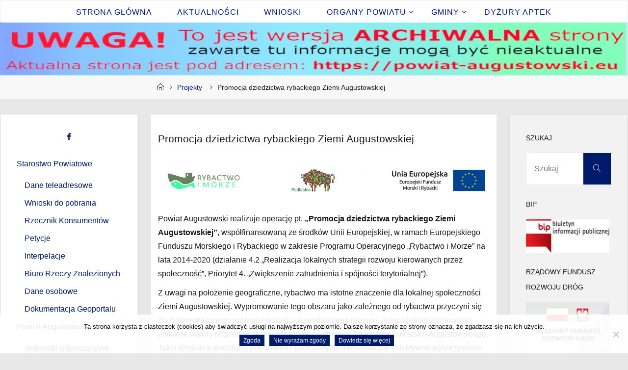

--- FILE ---
content_type: text/html; charset=UTF-8
request_url: http://www.augustowski.home.pl/projekty/promocja-dziedzictwa-rybackiego-ziemi-augustowskiej/
body_size: 19467
content:
<!DOCTYPE html>
<html lang="pl-PL">
<head>
<meta name="viewport" content="width=device-width, user-scalable=yes, initial-scale=1.0">
<meta http-equiv="X-UA-Compatible" content="IE=edge" /><meta charset="UTF-8">
<link rel="profile" href="http://gmpg.org/xfn/11">
<title>Promocja dziedzictwa rybackiego Ziemi Augustowskiej &#8211; Starostwo Powiatowe w Augustowie</title>
<meta name='robots' content='max-image-preview:large' />
<link rel="alternate" type="application/rss+xml" title="Starostwo Powiatowe w Augustowie &raquo; Kanał z wpisami" href="http://www.augustowski.home.pl/feed/" />
<link rel="alternate" type="application/rss+xml" title="Starostwo Powiatowe w Augustowie &raquo; Kanał z komentarzami" href="http://www.augustowski.home.pl/comments/feed/" />
<link rel="alternate" title="oEmbed (JSON)" type="application/json+oembed" href="http://www.augustowski.home.pl/wp-json/oembed/1.0/embed?url=http%3A%2F%2Fwww.augustowski.home.pl%2Fprojekty%2Fpromocja-dziedzictwa-rybackiego-ziemi-augustowskiej%2F" />
<link rel="alternate" title="oEmbed (XML)" type="text/xml+oembed" href="http://www.augustowski.home.pl/wp-json/oembed/1.0/embed?url=http%3A%2F%2Fwww.augustowski.home.pl%2Fprojekty%2Fpromocja-dziedzictwa-rybackiego-ziemi-augustowskiej%2F&#038;format=xml" />
<style id='wp-img-auto-sizes-contain-inline-css'>
img:is([sizes=auto i],[sizes^="auto," i]){contain-intrinsic-size:3000px 1500px}
/*# sourceURL=wp-img-auto-sizes-contain-inline-css */
</style>
<link rel='stylesheet' id='dashicons-css' href='http://www.augustowski.home.pl/wp-includes/css/dashicons.min.css?ver=b488686ef1111ed75924cfff67759edb' media='all' />
<link rel='stylesheet' id='post-views-counter-frontend-css' href='http://www.augustowski.home.pl/wp-content/plugins/post-views-counter/css/frontend.css?ver=1.7.0' media='all' />
<style id='wp-emoji-styles-inline-css'>

	img.wp-smiley, img.emoji {
		display: inline !important;
		border: none !important;
		box-shadow: none !important;
		height: 1em !important;
		width: 1em !important;
		margin: 0 0.07em !important;
		vertical-align: -0.1em !important;
		background: none !important;
		padding: 0 !important;
	}
/*# sourceURL=wp-emoji-styles-inline-css */
</style>
<style id='wp-block-library-inline-css'>
:root{--wp-block-synced-color:#7a00df;--wp-block-synced-color--rgb:122,0,223;--wp-bound-block-color:var(--wp-block-synced-color);--wp-editor-canvas-background:#ddd;--wp-admin-theme-color:#007cba;--wp-admin-theme-color--rgb:0,124,186;--wp-admin-theme-color-darker-10:#006ba1;--wp-admin-theme-color-darker-10--rgb:0,107,160.5;--wp-admin-theme-color-darker-20:#005a87;--wp-admin-theme-color-darker-20--rgb:0,90,135;--wp-admin-border-width-focus:2px}@media (min-resolution:192dpi){:root{--wp-admin-border-width-focus:1.5px}}.wp-element-button{cursor:pointer}:root .has-very-light-gray-background-color{background-color:#eee}:root .has-very-dark-gray-background-color{background-color:#313131}:root .has-very-light-gray-color{color:#eee}:root .has-very-dark-gray-color{color:#313131}:root .has-vivid-green-cyan-to-vivid-cyan-blue-gradient-background{background:linear-gradient(135deg,#00d084,#0693e3)}:root .has-purple-crush-gradient-background{background:linear-gradient(135deg,#34e2e4,#4721fb 50%,#ab1dfe)}:root .has-hazy-dawn-gradient-background{background:linear-gradient(135deg,#faaca8,#dad0ec)}:root .has-subdued-olive-gradient-background{background:linear-gradient(135deg,#fafae1,#67a671)}:root .has-atomic-cream-gradient-background{background:linear-gradient(135deg,#fdd79a,#004a59)}:root .has-nightshade-gradient-background{background:linear-gradient(135deg,#330968,#31cdcf)}:root .has-midnight-gradient-background{background:linear-gradient(135deg,#020381,#2874fc)}:root{--wp--preset--font-size--normal:16px;--wp--preset--font-size--huge:42px}.has-regular-font-size{font-size:1em}.has-larger-font-size{font-size:2.625em}.has-normal-font-size{font-size:var(--wp--preset--font-size--normal)}.has-huge-font-size{font-size:var(--wp--preset--font-size--huge)}.has-text-align-center{text-align:center}.has-text-align-left{text-align:left}.has-text-align-right{text-align:right}.has-fit-text{white-space:nowrap!important}#end-resizable-editor-section{display:none}.aligncenter{clear:both}.items-justified-left{justify-content:flex-start}.items-justified-center{justify-content:center}.items-justified-right{justify-content:flex-end}.items-justified-space-between{justify-content:space-between}.screen-reader-text{border:0;clip-path:inset(50%);height:1px;margin:-1px;overflow:hidden;padding:0;position:absolute;width:1px;word-wrap:normal!important}.screen-reader-text:focus{background-color:#ddd;clip-path:none;color:#444;display:block;font-size:1em;height:auto;left:5px;line-height:normal;padding:15px 23px 14px;text-decoration:none;top:5px;width:auto;z-index:100000}html :where(.has-border-color){border-style:solid}html :where([style*=border-top-color]){border-top-style:solid}html :where([style*=border-right-color]){border-right-style:solid}html :where([style*=border-bottom-color]){border-bottom-style:solid}html :where([style*=border-left-color]){border-left-style:solid}html :where([style*=border-width]){border-style:solid}html :where([style*=border-top-width]){border-top-style:solid}html :where([style*=border-right-width]){border-right-style:solid}html :where([style*=border-bottom-width]){border-bottom-style:solid}html :where([style*=border-left-width]){border-left-style:solid}html :where(img[class*=wp-image-]){height:auto;max-width:100%}:where(figure){margin:0 0 1em}html :where(.is-position-sticky){--wp-admin--admin-bar--position-offset:var(--wp-admin--admin-bar--height,0px)}@media screen and (max-width:600px){html :where(.is-position-sticky){--wp-admin--admin-bar--position-offset:0px}}

/*# sourceURL=wp-block-library-inline-css */
</style><style id='global-styles-inline-css'>
:root{--wp--preset--aspect-ratio--square: 1;--wp--preset--aspect-ratio--4-3: 4/3;--wp--preset--aspect-ratio--3-4: 3/4;--wp--preset--aspect-ratio--3-2: 3/2;--wp--preset--aspect-ratio--2-3: 2/3;--wp--preset--aspect-ratio--16-9: 16/9;--wp--preset--aspect-ratio--9-16: 9/16;--wp--preset--color--black: #000000;--wp--preset--color--cyan-bluish-gray: #abb8c3;--wp--preset--color--white: #ffffff;--wp--preset--color--pale-pink: #f78da7;--wp--preset--color--vivid-red: #cf2e2e;--wp--preset--color--luminous-vivid-orange: #ff6900;--wp--preset--color--luminous-vivid-amber: #fcb900;--wp--preset--color--light-green-cyan: #7bdcb5;--wp--preset--color--vivid-green-cyan: #00d084;--wp--preset--color--pale-cyan-blue: #8ed1fc;--wp--preset--color--vivid-cyan-blue: #0693e3;--wp--preset--color--vivid-purple: #9b51e0;--wp--preset--color--accent-1: #001a6b;--wp--preset--color--accent-2: #570606;--wp--preset--color--headings: #333;--wp--preset--color--sitetext: #161616;--wp--preset--color--sitebg: #ffffff;--wp--preset--gradient--vivid-cyan-blue-to-vivid-purple: linear-gradient(135deg,rgb(6,147,227) 0%,rgb(155,81,224) 100%);--wp--preset--gradient--light-green-cyan-to-vivid-green-cyan: linear-gradient(135deg,rgb(122,220,180) 0%,rgb(0,208,130) 100%);--wp--preset--gradient--luminous-vivid-amber-to-luminous-vivid-orange: linear-gradient(135deg,rgb(252,185,0) 0%,rgb(255,105,0) 100%);--wp--preset--gradient--luminous-vivid-orange-to-vivid-red: linear-gradient(135deg,rgb(255,105,0) 0%,rgb(207,46,46) 100%);--wp--preset--gradient--very-light-gray-to-cyan-bluish-gray: linear-gradient(135deg,rgb(238,238,238) 0%,rgb(169,184,195) 100%);--wp--preset--gradient--cool-to-warm-spectrum: linear-gradient(135deg,rgb(74,234,220) 0%,rgb(151,120,209) 20%,rgb(207,42,186) 40%,rgb(238,44,130) 60%,rgb(251,105,98) 80%,rgb(254,248,76) 100%);--wp--preset--gradient--blush-light-purple: linear-gradient(135deg,rgb(255,206,236) 0%,rgb(152,150,240) 100%);--wp--preset--gradient--blush-bordeaux: linear-gradient(135deg,rgb(254,205,165) 0%,rgb(254,45,45) 50%,rgb(107,0,62) 100%);--wp--preset--gradient--luminous-dusk: linear-gradient(135deg,rgb(255,203,112) 0%,rgb(199,81,192) 50%,rgb(65,88,208) 100%);--wp--preset--gradient--pale-ocean: linear-gradient(135deg,rgb(255,245,203) 0%,rgb(182,227,212) 50%,rgb(51,167,181) 100%);--wp--preset--gradient--electric-grass: linear-gradient(135deg,rgb(202,248,128) 0%,rgb(113,206,126) 100%);--wp--preset--gradient--midnight: linear-gradient(135deg,rgb(2,3,129) 0%,rgb(40,116,252) 100%);--wp--preset--font-size--small: 10px;--wp--preset--font-size--medium: 20px;--wp--preset--font-size--large: 25px;--wp--preset--font-size--x-large: 42px;--wp--preset--font-size--normal: 16px;--wp--preset--font-size--larger: 40px;--wp--preset--spacing--20: 0.44rem;--wp--preset--spacing--30: 0.67rem;--wp--preset--spacing--40: 1rem;--wp--preset--spacing--50: 1.5rem;--wp--preset--spacing--60: 2.25rem;--wp--preset--spacing--70: 3.38rem;--wp--preset--spacing--80: 5.06rem;--wp--preset--shadow--natural: 6px 6px 9px rgba(0, 0, 0, 0.2);--wp--preset--shadow--deep: 12px 12px 50px rgba(0, 0, 0, 0.4);--wp--preset--shadow--sharp: 6px 6px 0px rgba(0, 0, 0, 0.2);--wp--preset--shadow--outlined: 6px 6px 0px -3px rgb(255, 255, 255), 6px 6px rgb(0, 0, 0);--wp--preset--shadow--crisp: 6px 6px 0px rgb(0, 0, 0);}:where(.is-layout-flex){gap: 0.5em;}:where(.is-layout-grid){gap: 0.5em;}body .is-layout-flex{display: flex;}.is-layout-flex{flex-wrap: wrap;align-items: center;}.is-layout-flex > :is(*, div){margin: 0;}body .is-layout-grid{display: grid;}.is-layout-grid > :is(*, div){margin: 0;}:where(.wp-block-columns.is-layout-flex){gap: 2em;}:where(.wp-block-columns.is-layout-grid){gap: 2em;}:where(.wp-block-post-template.is-layout-flex){gap: 1.25em;}:where(.wp-block-post-template.is-layout-grid){gap: 1.25em;}.has-black-color{color: var(--wp--preset--color--black) !important;}.has-cyan-bluish-gray-color{color: var(--wp--preset--color--cyan-bluish-gray) !important;}.has-white-color{color: var(--wp--preset--color--white) !important;}.has-pale-pink-color{color: var(--wp--preset--color--pale-pink) !important;}.has-vivid-red-color{color: var(--wp--preset--color--vivid-red) !important;}.has-luminous-vivid-orange-color{color: var(--wp--preset--color--luminous-vivid-orange) !important;}.has-luminous-vivid-amber-color{color: var(--wp--preset--color--luminous-vivid-amber) !important;}.has-light-green-cyan-color{color: var(--wp--preset--color--light-green-cyan) !important;}.has-vivid-green-cyan-color{color: var(--wp--preset--color--vivid-green-cyan) !important;}.has-pale-cyan-blue-color{color: var(--wp--preset--color--pale-cyan-blue) !important;}.has-vivid-cyan-blue-color{color: var(--wp--preset--color--vivid-cyan-blue) !important;}.has-vivid-purple-color{color: var(--wp--preset--color--vivid-purple) !important;}.has-black-background-color{background-color: var(--wp--preset--color--black) !important;}.has-cyan-bluish-gray-background-color{background-color: var(--wp--preset--color--cyan-bluish-gray) !important;}.has-white-background-color{background-color: var(--wp--preset--color--white) !important;}.has-pale-pink-background-color{background-color: var(--wp--preset--color--pale-pink) !important;}.has-vivid-red-background-color{background-color: var(--wp--preset--color--vivid-red) !important;}.has-luminous-vivid-orange-background-color{background-color: var(--wp--preset--color--luminous-vivid-orange) !important;}.has-luminous-vivid-amber-background-color{background-color: var(--wp--preset--color--luminous-vivid-amber) !important;}.has-light-green-cyan-background-color{background-color: var(--wp--preset--color--light-green-cyan) !important;}.has-vivid-green-cyan-background-color{background-color: var(--wp--preset--color--vivid-green-cyan) !important;}.has-pale-cyan-blue-background-color{background-color: var(--wp--preset--color--pale-cyan-blue) !important;}.has-vivid-cyan-blue-background-color{background-color: var(--wp--preset--color--vivid-cyan-blue) !important;}.has-vivid-purple-background-color{background-color: var(--wp--preset--color--vivid-purple) !important;}.has-black-border-color{border-color: var(--wp--preset--color--black) !important;}.has-cyan-bluish-gray-border-color{border-color: var(--wp--preset--color--cyan-bluish-gray) !important;}.has-white-border-color{border-color: var(--wp--preset--color--white) !important;}.has-pale-pink-border-color{border-color: var(--wp--preset--color--pale-pink) !important;}.has-vivid-red-border-color{border-color: var(--wp--preset--color--vivid-red) !important;}.has-luminous-vivid-orange-border-color{border-color: var(--wp--preset--color--luminous-vivid-orange) !important;}.has-luminous-vivid-amber-border-color{border-color: var(--wp--preset--color--luminous-vivid-amber) !important;}.has-light-green-cyan-border-color{border-color: var(--wp--preset--color--light-green-cyan) !important;}.has-vivid-green-cyan-border-color{border-color: var(--wp--preset--color--vivid-green-cyan) !important;}.has-pale-cyan-blue-border-color{border-color: var(--wp--preset--color--pale-cyan-blue) !important;}.has-vivid-cyan-blue-border-color{border-color: var(--wp--preset--color--vivid-cyan-blue) !important;}.has-vivid-purple-border-color{border-color: var(--wp--preset--color--vivid-purple) !important;}.has-vivid-cyan-blue-to-vivid-purple-gradient-background{background: var(--wp--preset--gradient--vivid-cyan-blue-to-vivid-purple) !important;}.has-light-green-cyan-to-vivid-green-cyan-gradient-background{background: var(--wp--preset--gradient--light-green-cyan-to-vivid-green-cyan) !important;}.has-luminous-vivid-amber-to-luminous-vivid-orange-gradient-background{background: var(--wp--preset--gradient--luminous-vivid-amber-to-luminous-vivid-orange) !important;}.has-luminous-vivid-orange-to-vivid-red-gradient-background{background: var(--wp--preset--gradient--luminous-vivid-orange-to-vivid-red) !important;}.has-very-light-gray-to-cyan-bluish-gray-gradient-background{background: var(--wp--preset--gradient--very-light-gray-to-cyan-bluish-gray) !important;}.has-cool-to-warm-spectrum-gradient-background{background: var(--wp--preset--gradient--cool-to-warm-spectrum) !important;}.has-blush-light-purple-gradient-background{background: var(--wp--preset--gradient--blush-light-purple) !important;}.has-blush-bordeaux-gradient-background{background: var(--wp--preset--gradient--blush-bordeaux) !important;}.has-luminous-dusk-gradient-background{background: var(--wp--preset--gradient--luminous-dusk) !important;}.has-pale-ocean-gradient-background{background: var(--wp--preset--gradient--pale-ocean) !important;}.has-electric-grass-gradient-background{background: var(--wp--preset--gradient--electric-grass) !important;}.has-midnight-gradient-background{background: var(--wp--preset--gradient--midnight) !important;}.has-small-font-size{font-size: var(--wp--preset--font-size--small) !important;}.has-medium-font-size{font-size: var(--wp--preset--font-size--medium) !important;}.has-large-font-size{font-size: var(--wp--preset--font-size--large) !important;}.has-x-large-font-size{font-size: var(--wp--preset--font-size--x-large) !important;}
/*# sourceURL=global-styles-inline-css */
</style>

<style id='classic-theme-styles-inline-css'>
/*! This file is auto-generated */
.wp-block-button__link{color:#fff;background-color:#32373c;border-radius:9999px;box-shadow:none;text-decoration:none;padding:calc(.667em + 2px) calc(1.333em + 2px);font-size:1.125em}.wp-block-file__button{background:#32373c;color:#fff;text-decoration:none}
/*# sourceURL=/wp-includes/css/classic-themes.min.css */
</style>
<link rel='stylesheet' id='cookie-notice-front-css' href='http://www.augustowski.home.pl/wp-content/plugins/cookie-notice/css/front.min.css?ver=2.5.11' media='all' />
<link rel='stylesheet' id='pdfprnt_frontend-css' href='http://www.augustowski.home.pl/wp-content/plugins/pdf-print/css/frontend.css?ver=2.4.5' media='all' />
<link rel='stylesheet' id='fluida-themefonts-css' href='http://www.augustowski.home.pl/wp-content/themes/fluida/resources/fonts/fontfaces.css?ver=1.8.8.1' media='all' />
<link rel='stylesheet' id='fluida-main-css' href='http://www.augustowski.home.pl/wp-content/themes/fluida/style.css?ver=1.8.8.1' media='all' />
<style id='fluida-main-inline-css'>
 #site-header-main-inside, #container, #colophon-inside, #footer-inside, #breadcrumbs-container-inside, #wp-custom-header { margin: 0 auto; max-width: 1880px; } #site-header-main { left: 0; right: 0; } #primary { width: 280px; } #secondary { width: 240px; } #container.one-column { } #container.two-columns-right #secondary { float: right; } #container.two-columns-right .main, .two-columns-right #breadcrumbs { width: calc( 98% - 240px ); float: left; } #container.two-columns-left #primary { float: left; } #container.two-columns-left .main, .two-columns-left #breadcrumbs { width: calc( 98% - 280px ); float: right; } #container.three-columns-right #primary, #container.three-columns-left #primary, #container.three-columns-sided #primary { float: left; } #container.three-columns-right #secondary, #container.three-columns-left #secondary, #container.three-columns-sided #secondary { float: left; } #container.three-columns-right #primary, #container.three-columns-left #secondary { margin-left: 2%; margin-right: 2%; } #container.three-columns-right .main, .three-columns-right #breadcrumbs { width: calc( 96% - 520px ); float: left; } #container.three-columns-left .main, .three-columns-left #breadcrumbs { width: calc( 96% - 520px ); float: right; } #container.three-columns-sided #secondary { float: right; } #container.three-columns-sided .main, .three-columns-sided #breadcrumbs { width: calc( 96% - 520px ); float: right; margin: 0 calc( 2% + 240px ) 0 -1920px; } #site-text { clip: rect(1px, 1px, 1px, 1px); height: 1px; overflow: hidden; position: absolute !important; width: 1px; word-wrap: normal !important; } html { font-family: Helvetica, sans-serif; font-size: 16px; font-weight: 400; line-height: 1.8; } #site-title { font-family: Consolas, Lucida Console, Monaco, monospace; font-size: 110%; font-weight: 800; } #access ul li a { font-family: Verdana, Geneva, sans-serif; font-size: 100%; font-weight: 400; } #access i.search-icon { ; } .widget-title { font-family: Tahoma, Geneva, sans-serif; font-size: 90%; font-weight: 300; } .widget-container { font-family: Verdana, Geneva, sans-serif; font-size: 100%; font-weight: 400; } .entry-title, #reply-title, .woocommerce .main .page-title, .woocommerce .main .entry-title { font-family: Tahoma, Geneva, sans-serif; font-size: 130%; font-weight: 300; } .content-masonry .entry-title { font-size: 97.5%; } h1 { font-size: 2.33em; } h2 { font-size: 2.06em; } h3 { font-size: 1.79em; } h4 { font-size: 1.52em; } h5 { font-size: 1.25em; } h6 { font-size: 0.98em; } h1, h2, h3, h4, h5, h6 { font-family: Tahoma, Geneva, sans-serif; font-weight: 400; } .lp-staticslider .staticslider-caption-title, .seriousslider.seriousslider-theme .seriousslider-caption-title { font-family: Tahoma, Geneva, sans-serif; } body { color: #161616; background-color: #e8e8e8; } #site-header-main, #site-header-main-inside, #access ul li a, #access ul ul, #access::after { background-color: #ffffff; } #access .menu-main-search .searchform { border-color: #0015a0; background-color: #0015a0; } .menu-search-animated .searchform input[type="search"], .menu-search-animated .searchform input[type="search"]:focus { color: #ffffff; } #header a { color: #001a6b; } #access > div > ul > li, #access > div > ul > li > a { color: #0015a0; } #access ul.sub-menu li a, #access ul.children li a { color: #0015a0; } #access ul.sub-menu li:hover > a, #access ul.children li:hover > a { background-color: rgba(0,21,160,0.1); } #access > div > ul > li:hover > a { color: #ffffff; } #access ul > li.current_page_item > a, #access ul > li.current-menu-item > a, #access ul > li.current_page_ancestor > a, #access ul > li.current-menu-ancestor > a, #access .sub-menu, #access .children { border-top-color: #0015a0; } #access ul ul ul { border-left-color: rgba(0,21,160,0.5); } #access > div > ul > li:hover > a { background-color: #0015a0; } #access ul.children > li.current_page_item > a, #access ul.sub-menu > li.current-menu-item > a, #access ul.children > li.current_page_ancestor > a, #access ul.sub-menu > li.current-menu-ancestor > a { border-color: #0015a0; } .searchform .searchsubmit, .searchform:hover input[type="search"], .searchform input[type="search"]:focus { color: #ffffff; background-color: transparent; } .searchform::after, .searchform input[type="search"]:focus, .searchform .searchsubmit:hover { background-color: #001a6b; } article.hentry, #primary, .searchform, .main > div:not(#content-masonry), .main > header, .main > nav#nav-below, .pagination span, .pagination a, #nav-old-below .nav-previous, #nav-old-below .nav-next { background-color: #ffffff; } #breadcrumbs-container { background-color: #f8f8f8;} #secondary { background-color: #f2f2f2; } #colophon, #footer { background-color: #d4d6d4; color: #000000; } span.entry-format { color: #001a6b; } .format-aside { border-top-color: #e8e8e8; } article.hentry .post-thumbnail-container { background-color: rgba(22,22,22,0.15); } .entry-content blockquote::before, .entry-content blockquote::after { color: rgba(22,22,22,0.1); } .entry-content h1, .entry-content h2, .entry-content h3, .entry-content h4, .lp-text-content h1, .lp-text-content h2, .lp-text-content h3, .lp-text-content h4 { color: #333; } a { color: #001a6b; } a:hover, .entry-meta span a:hover, .comments-link a:hover { color: #570606; } #footer a, .page-title strong { color: #001a6b; } #footer a:hover, #site-title a:hover span { color: #570606; } #access > div > ul > li.menu-search-animated:hover i { color: #ffffff; } .continue-reading-link { color: #ffffff; background-color: #570606} .continue-reading-link:before { background-color: #001a6b} .continue-reading-link:hover { color: #ffffff; } header.pad-container { border-top-color: #001a6b; } article.sticky:after { background-color: rgba(0,26,107,1); } .socials a:before { color: #001a6b; } .socials a:hover:before { color: #570606; } .fluida-normalizedtags #content .tagcloud a { color: #ffffff; background-color: #001a6b; } .fluida-normalizedtags #content .tagcloud a:hover { background-color: #570606; } #toTop .icon-back2top:before { color: #001a6b; } #toTop:hover .icon-back2top:before { color: #570606; } .entry-meta .icon-metas:before { color: #570606; } .page-link a:hover { border-top-color: #570606; } #site-title span a span:nth-child(1) { background-color: #001a6b; color: #ffffff; width: 1.4em; margin-right: .1em; text-align: center; line-height: 1.4; font-weight: 300; } #site-title span a:hover span:nth-child(1) { background-color: #570606; } .fluida-caption-one .main .wp-caption .wp-caption-text { border-bottom-color: #eeeeee; } .fluida-caption-two .main .wp-caption .wp-caption-text { background-color: #f5f5f5; } .fluida-image-one .entry-content img[class*="align"], .fluida-image-one .entry-summary img[class*="align"], .fluida-image-two .entry-content img[class*='align'], .fluida-image-two .entry-summary img[class*='align'] { border-color: #eeeeee; } .fluida-image-five .entry-content img[class*='align'], .fluida-image-five .entry-summary img[class*='align'] { border-color: #001a6b; } /* diffs */ span.edit-link a.post-edit-link, span.edit-link a.post-edit-link:hover, span.edit-link .icon-edit:before { color: #5b5b5b; } .searchform { border-color: #ebebeb; } .entry-meta span, .entry-utility span, .entry-meta time, .comment-meta a, #breadcrumbs-nav .icon-angle-right::before, .footermenu ul li span.sep { color: #5b5b5b; } #footer { border-top-color: #c0c2c0; } #colophon .widget-container:after { background-color: #c0c2c0; } #commentform { max-width:650px;} code, .reply a:after, #nav-below .nav-previous a:before, #nav-below .nav-next a:before, .reply a:after { background-color: #eeeeee; } pre, .entry-meta .author, nav.sidebarmenu, .page-link > span, article .author-info, .comment-author, .commentlist .comment-body, .commentlist .pingback, nav.sidebarmenu li a { border-color: #eeeeee; } select, input[type], textarea { color: #161616; } button, input[type="button"], input[type="submit"], input[type="reset"] { background-color: #001a6b; color: #ffffff; } button:hover, input[type="button"]:hover, input[type="submit"]:hover, input[type="reset"]:hover { background-color: #570606; } select, input[type], textarea { border-color: #e9e9e9; } input[type]:hover, textarea:hover, select:hover, input[type]:focus, textarea:focus, select:focus { border-color: #cdcdcd; } hr { background-color: #e9e9e9; } #toTop { background-color: rgba(250,250,250,0.8) } /* gutenberg */ .wp-block-image.alignwide { margin-left: -3%; margin-right: -3%; } .wp-block-image.alignwide img { width: 106%; max-width: 106%; } .has-accent-1-color, .has-accent-1-color:hover { color: #001a6b; } .has-accent-2-color, .has-accent-2-color:hover { color: #570606; } .has-headings-color, .has-headings-color:hover { color: #333; } .has-sitetext-color, .has-sitetext-color:hover { color: #161616; } .has-sitebg-color, .has-sitebg-color:hover { color: #ffffff; } .has-accent-1-background-color { background-color: #001a6b; } .has-accent-2-background-color { background-color: #570606; } .has-headings-background-color { background-color: #333; } .has-sitetext-background-color { background-color: #161616; } .has-sitebg-background-color { background-color: #ffffff; } .has-small-font-size { font-size: 10px; } .has-regular-font-size { font-size: 16px; } .has-large-font-size { font-size: 25px; } .has-larger-font-size { font-size: 40px; } .has-huge-font-size { font-size: 40px; } /* woocommerce */ .woocommerce-page #respond input#submit.alt, .woocommerce a.button.alt, .woocommerce-page button.button.alt, .woocommerce input.button.alt, .woocommerce #respond input#submit, .woocommerce a.button, .woocommerce button.button, .woocommerce input.button { background-color: #001a6b; color: #ffffff; line-height: 1.8; } .woocommerce #respond input#submit:hover, .woocommerce a.button:hover, .woocommerce button.button:hover, .woocommerce input.button:hover { background-color: #223c8d; color: #ffffff;} .woocommerce-page #respond input#submit.alt, .woocommerce a.button.alt, .woocommerce-page button.button.alt, .woocommerce input.button.alt { background-color: #570606; color: #ffffff; line-height: 1.8; } .woocommerce-page #respond input#submit.alt:hover, .woocommerce a.button.alt:hover, .woocommerce-page button.button.alt:hover, .woocommerce input.button.alt:hover { background-color: #350000; color: #ffffff;} .woocommerce div.product .woocommerce-tabs ul.tabs li.active { border-bottom-color: #ffffff; } .woocommerce #respond input#submit.alt.disabled, .woocommerce #respond input#submit.alt.disabled:hover, .woocommerce #respond input#submit.alt:disabled, .woocommerce #respond input#submit.alt:disabled:hover, .woocommerce #respond input#submit.alt[disabled]:disabled, .woocommerce #respond input#submit.alt[disabled]:disabled:hover, .woocommerce a.button.alt.disabled, .woocommerce a.button.alt.disabled:hover, .woocommerce a.button.alt:disabled, .woocommerce a.button.alt:disabled:hover, .woocommerce a.button.alt[disabled]:disabled, .woocommerce a.button.alt[disabled]:disabled:hover, .woocommerce button.button.alt.disabled, .woocommerce button.button.alt.disabled:hover, .woocommerce button.button.alt:disabled, .woocommerce button.button.alt:disabled:hover, .woocommerce button.button.alt[disabled]:disabled, .woocommerce button.button.alt[disabled]:disabled:hover, .woocommerce input.button.alt.disabled, .woocommerce input.button.alt.disabled:hover, .woocommerce input.button.alt:disabled, .woocommerce input.button.alt:disabled:hover, .woocommerce input.button.alt[disabled]:disabled, .woocommerce input.button.alt[disabled]:disabled:hover { background-color: #570606; } .woocommerce ul.products li.product .price, .woocommerce div.product p.price, .woocommerce div.product span.price { color: #000000 } #add_payment_method #payment, .woocommerce-cart #payment, .woocommerce-checkout #payment { background: #f5f5f5; } /* mobile menu */ nav#mobile-menu { background-color: #ffffff; color: #0015a0;} #mobile-menu .menu-main-search input[type="search"] { color: #0015a0; } .main .entry-content, .main .entry-summary { text-align: inherit; } .main p, .main ul, .main ol, .main dd, .main pre, .main hr { margin-bottom: 0.7em; } .main .entry-content p { text-indent: 0em; } .main a.post-featured-image { background-position: left top; } #content { margin-top: 10px; } #content { padding-left: 1px; padding-right: 1px; } #header-widget-area { width: 100%; left: calc(50% - 100% / 2); } .fluida-stripped-table .main thead th, .fluida-bordered-table .main thead th, .fluida-stripped-table .main td, .fluida-stripped-table .main th, .fluida-bordered-table .main th, .fluida-bordered-table .main td { border-color: #e9e9e9; } .fluida-clean-table .main th, .fluida-stripped-table .main tr:nth-child(even) td, .fluida-stripped-table .main tr:nth-child(even) th { background-color: #f6f6f6; } .fluida-cropped-featured .main .post-thumbnail-container { height: 200px; } .fluida-responsive-featured .main .post-thumbnail-container { max-height: 200px; height: auto; } article.hentry .article-inner, #breadcrumbs-nav, body.woocommerce.woocommerce-page #breadcrumbs-nav, #content-masonry article.hentry .article-inner, .pad-container { padding-left: 2%; padding-right: 2%; } .fluida-magazine-two.archive #breadcrumbs-nav, .fluida-magazine-two.archive .pad-container, .fluida-magazine-two.search #breadcrumbs-nav, .fluida-magazine-two.search .pad-container, .fluida-magazine-two.page-template-template-page-with-intro #breadcrumbs-nav, .fluida-magazine-two.page-template-template-page-with-intro .pad-container { padding-left: 1%; padding-right: 1%; } .fluida-magazine-three.archive #breadcrumbs-nav, .fluida-magazine-three.archive .pad-container, .fluida-magazine-three.search #breadcrumbs-nav, .fluida-magazine-three.search .pad-container, .fluida-magazine-three.page-template-template-page-with-intro #breadcrumbs-nav, .fluida-magazine-three.page-template-template-page-with-intro .pad-container { padding-left: 0.66666666666667%; padding-right: 0.66666666666667%; } #site-header-main { height:45px; } #sheader, .identity, #nav-toggle { height:45px; line-height:45px; } #access div > ul > li > a { line-height:43px; } #access .menu-main-search > a, #branding { height:45px; } .fluida-responsive-headerimage #masthead #header-image-main-inside { max-height: 200px; } .fluida-cropped-headerimage #masthead div.header-image { height: 200px; } #site-description { display: block; } #site-text { display: none; } #masthead #site-header-main { position: fixed; top: 0; box-shadow: 0 0 3px rgba(0,0,0,0.2); } #header-image-main { margin-top: 45px; } .fluida-landing-page .lp-blocks-inside, .fluida-landing-page .lp-boxes-inside, .fluida-landing-page .lp-text-inside, .fluida-landing-page .lp-posts-inside, .fluida-landing-page .lp-section-header { max-width: 1360px; } .seriousslider-theme .seriousslider-caption-buttons a:nth-child(2n+1), a.staticslider-button:nth-child(2n+1) { color: #161616; border-color: #ffffff; background-color: #ffffff; } .seriousslider-theme .seriousslider-caption-buttons a:nth-child(2n+1):hover, a.staticslider-button:nth-child(2n+1):hover { color: #ffffff; } .seriousslider-theme .seriousslider-caption-buttons a:nth-child(2n), a.staticslider-button:nth-child(2n) { border-color: #ffffff; color: #ffffff; } .seriousslider-theme .seriousslider-caption-buttons a:nth-child(2n):hover, .staticslider-button:nth-child(2n):hover { color: #161616; background-color: #ffffff; } .lp-blocks { ; } .lp-block > i::before { color: #001a6b; } .lp-block:hover i::before { color: #570606; } .lp-block i:after { background-color: #001a6b; } .lp-block:hover i:after { background-color: #570606; } .lp-block-text, .lp-boxes-static .lp-box-text, .lp-section-desc { color: #525252; } .lp-text { background-color: #FFF; } .lp-boxes-1 .lp-box .lp-box-image { height: 330px; } .lp-boxes-1.lp-boxes-animated .lp-box:hover .lp-box-text { max-height: 230px; } .lp-boxes-2 .lp-box .lp-box-image { height: 250px; } .lp-boxes-2.lp-boxes-animated .lp-box:hover .lp-box-text { max-height: 150px; } .lp-box-readmore { color: #001a6b; } .lp-boxes { ; } .lp-boxes .lp-box-overlay { background-color: rgba(0,26,107, 0.9); } .lpbox-rnd1 { background-color: #c8c8c8; } .lpbox-rnd2 { background-color: #c3c3c3; } .lpbox-rnd3 { background-color: #bebebe; } .lpbox-rnd4 { background-color: #b9b9b9; } .lpbox-rnd5 { background-color: #b4b4b4; } .lpbox-rnd6 { background-color: #afafaf; } .lpbox-rnd7 { background-color: #aaaaaa; } .lpbox-rnd8 { background-color: #a5a5a5; } 
/*# sourceURL=fluida-main-inline-css */
</style>
<link rel='stylesheet' id='tablepress-default-css' href='http://www.augustowski.home.pl/wp-content/plugins/tablepress/css/build/default.css?ver=3.2.6' media='all' />
<link rel='stylesheet' id='__EPYT__style-css' href='http://www.augustowski.home.pl/wp-content/plugins/youtube-embed-plus/styles/ytprefs.min.css?ver=14.2.4' media='all' />
<style id='__EPYT__style-inline-css'>

                .epyt-gallery-thumb {
                        width: 33.333%;
                }
                
/*# sourceURL=__EPYT__style-inline-css */
</style>
<script src="http://www.augustowski.home.pl/wp-includes/js/jquery/jquery.min.js?ver=3.7.1" id="jquery-core-js"></script>
<script src="http://www.augustowski.home.pl/wp-includes/js/jquery/jquery-migrate.min.js?ver=3.4.1" id="jquery-migrate-js"></script>
<script id="__ytprefs__-js-extra">
var _EPYT_ = {"ajaxurl":"http://www.augustowski.home.pl/wp-admin/admin-ajax.php","security":"f0052aab23","gallery_scrolloffset":"20","eppathtoscripts":"http://www.augustowski.home.pl/wp-content/plugins/youtube-embed-plus/scripts/","eppath":"http://www.augustowski.home.pl/wp-content/plugins/youtube-embed-plus/","epresponsiveselector":"[\"iframe.__youtube_prefs_widget__\"]","epdovol":"1","version":"14.2.4","evselector":"iframe.__youtube_prefs__[src], iframe[src*=\"youtube.com/embed/\"], iframe[src*=\"youtube-nocookie.com/embed/\"]","ajax_compat":"","maxres_facade":"eager","ytapi_load":"light","pause_others":"","stopMobileBuffer":"1","facade_mode":"","not_live_on_channel":""};
//# sourceURL=__ytprefs__-js-extra
</script>
<script src="http://www.augustowski.home.pl/wp-content/plugins/youtube-embed-plus/scripts/ytprefs.min.js?ver=14.2.4" id="__ytprefs__-js"></script>
<link rel="https://api.w.org/" href="http://www.augustowski.home.pl/wp-json/" /><link rel="alternate" title="JSON" type="application/json" href="http://www.augustowski.home.pl/wp-json/wp/v2/pages/8255" /><link rel="EditURI" type="application/rsd+xml" title="RSD" href="http://www.augustowski.home.pl/xmlrpc.php?rsd" />

<link rel="canonical" href="http://www.augustowski.home.pl/projekty/promocja-dziedzictwa-rybackiego-ziemi-augustowskiej/" />
<link rel='shortlink' href='http://www.augustowski.home.pl/?p=8255' />
</head>

<body class="wp-singular page-template-default page page-id-8255 page-child parent-pageid-362 wp-custom-logo wp-embed-responsive wp-theme-fluida cookies-not-set ally-default fluida-image-none fluida-caption-two fluida-totop-normal fluida-stripped-table fluida-fixed-menu fluida-menu-center fluida-responsive-headerimage fluida-responsive-featured fluida-magazine-three fluida-magazine-layout fluida-comhide-in-posts fluida-comhide-in-pages fluida-comment-placeholder fluida-elementborder fluida-elementshadow fluida-normalizedtags fluida-article-animation-1" itemscope itemtype="http://schema.org/WebPage">
			<a class="skip-link screen-reader-text" href="#main" title="Przejdź do treści"> Przejdź do treści </a>
			<div id="site-wrapper">

	<header id="masthead" class="cryout"  itemscope itemtype="http://schema.org/WPHeader">

		<div id="site-header-main">
			<div id="site-header-main-inside">

								<nav id="mobile-menu">
					<div><ul id="mobile-nav" class=""><li id="menu-item-173" class="menu-item menu-item-type-custom menu-item-object-custom menu-item-home menu-item-173"><a href="http://www.augustowski.home.pl/"><span>Strona główna</span></a></li>
<li id="menu-item-1044" class="menu-item menu-item-type-taxonomy menu-item-object-category menu-item-1044"><a href="http://www.augustowski.home.pl/category/informacje/aktualne/"><span>Aktualności</span></a></li>
<li id="menu-item-10307" class="menu-item menu-item-type-post_type menu-item-object-page menu-item-10307"><a href="http://www.augustowski.home.pl/starostwo-powiatowe-w-augustowie/karty-uslug/"><span>Wnioski</span></a></li>
<li id="menu-item-230" class="menu-item menu-item-type-post_type menu-item-object-page menu-item-has-children menu-item-230"><a href="http://www.augustowski.home.pl/organy-powiatu/"><span>Organy Powiatu</span></a>
<ul class="sub-menu">
	<li id="menu-item-9066" class="menu-item menu-item-type-post_type menu-item-object-page menu-item-has-children menu-item-9066"><a href="http://www.augustowski.home.pl/organy-powiatu/rada-powiatu/"><span>Rada Powiatu</span></a>
	<ul class="sub-menu">
		<li id="menu-item-9069" class="menu-item menu-item-type-post_type menu-item-object-page menu-item-9069"><a href="http://www.augustowski.home.pl/organy-powiatu/rada-powiatu/sklad-rady/"><span>Skład Rady Powiatu</span></a></li>
		<li id="menu-item-9070" class="menu-item menu-item-type-post_type menu-item-object-page menu-item-9070"><a href="http://www.augustowski.home.pl/organy-powiatu/rada-powiatu/insygnia/"><span>Insygnia</span></a></li>
		<li id="menu-item-9071" class="menu-item menu-item-type-post_type menu-item-object-page menu-item-9071"><a href="http://www.augustowski.home.pl/organy-powiatu/rada-powiatu/statut/"><span>Statut</span></a></li>
		<li id="menu-item-9072" class="menu-item menu-item-type-custom menu-item-object-custom menu-item-9072"><a href="http://bip.st.augustow.wrotapodlasia.pl/osw_maj/"><span>Oświadczenia majątkowe</span></a></li>
		<li id="menu-item-9073" class="menu-item menu-item-type-custom menu-item-object-custom menu-item-9073"><a href="http://bip.st.augustow.wrotapodlasia.pl/rad_pow/komisje_rp.html"><span>Komisje</span></a></li>
		<li id="menu-item-9074" class="menu-item menu-item-type-custom menu-item-object-custom menu-item-9074"><a href="http://bip.st.augustow.wrotapodlasia.pl/rad_pow/uchwalyrady/"><span>Uchwały</span></a></li>
		<li id="menu-item-9075" class="menu-item menu-item-type-custom menu-item-object-custom menu-item-9075"><a href="http://bip.st.augustow.wrotapodlasia.pl/rad_pow/prot_06_10/"><span>Protokoły</span></a></li>
		<li id="menu-item-9076" class="menu-item menu-item-type-custom menu-item-object-custom menu-item-9076"><a href="http://bip.st.augustow.wrotapodlasia.pl/rad_pow/bip_jednostka_interpelacje/"><span>Interpelacje</span></a></li>
		<li id="menu-item-9096" class="menu-item menu-item-type-post_type menu-item-object-page menu-item-9096"><a href="http://www.augustowski.home.pl/organy-powiatu/rada-powiatu/archiwum-nagran-obrad-rady-powiatu/"><span>Archiwum nagrań obrad</span></a></li>
	</ul>
</li>
	<li id="menu-item-9067" class="menu-item menu-item-type-post_type menu-item-object-page menu-item-has-children menu-item-9067"><a href="http://www.augustowski.home.pl/organy-powiatu/zarzad-powiatu/"><span>Zarząd Powiatu</span></a>
	<ul class="sub-menu">
		<li id="menu-item-9068" class="menu-item menu-item-type-post_type menu-item-object-page menu-item-9068"><a href="http://www.augustowski.home.pl/organy-powiatu/zarzad-powiatu/sklad/"><span>Skład Zarządu</span></a></li>
	</ul>
</li>
</ul>
</li>
<li id="menu-item-174" class="menu-item menu-item-type-post_type menu-item-object-page menu-item-has-children menu-item-174"><a href="http://www.augustowski.home.pl/gminy/"><span>Gminy</span></a>
<ul class="sub-menu">
	<li id="menu-item-9062" class="menu-item menu-item-type-post_type menu-item-object-page menu-item-9062"><a href="http://www.augustowski.home.pl/gminy/miasto-augustow/"><span>Miasto Augustów</span></a></li>
	<li id="menu-item-9059" class="menu-item menu-item-type-post_type menu-item-object-page menu-item-9059"><a href="http://www.augustowski.home.pl/gminy/augustow/"><span>Augustów</span></a></li>
	<li id="menu-item-9060" class="menu-item menu-item-type-post_type menu-item-object-page menu-item-9060"><a href="http://www.augustowski.home.pl/gminy/barglow-koscielny/"><span>Bargłów Kościelny</span></a></li>
	<li id="menu-item-9061" class="menu-item menu-item-type-post_type menu-item-object-page menu-item-9061"><a href="http://www.augustowski.home.pl/gminy/lipsk/"><span>Lipsk</span></a></li>
	<li id="menu-item-9063" class="menu-item menu-item-type-post_type menu-item-object-page menu-item-9063"><a href="http://www.augustowski.home.pl/gminy/nowinka/"><span>Nowinka</span></a></li>
	<li id="menu-item-9064" class="menu-item menu-item-type-post_type menu-item-object-page menu-item-9064"><a href="http://www.augustowski.home.pl/gminy/gmina-plaska/"><span>Płaska</span></a></li>
	<li id="menu-item-9065" class="menu-item menu-item-type-post_type menu-item-object-page menu-item-9065"><a href="http://www.augustowski.home.pl/gminy/gmina-sztabin/"><span>Sztabin</span></a></li>
</ul>
</li>
<li id="menu-item-9930" class="menu-item menu-item-type-post_type menu-item-object-page menu-item-9930"><a href="http://www.augustowski.home.pl/dyzury-aptek-w-powiecie-augustowskim/"><span>Dyżury aptek</span></a></li>
</ul></div>					<button id="nav-cancel"><i class="blicon-cross3"></i></button>
				</nav> <!-- #mobile-menu -->
				
				<div id="branding">
					<div id="site-text"><div itemprop="headline" id="site-title"><span> <a href="http://www.augustowski.home.pl/" title="tel. 87 643 96 50: fax. 87 643 96 95, 87 643 96 76" rel="home">Starostwo Powiatowe w Augustowie</a> </span></div><span id="site-description"  itemprop="description" >tel. 87 643 96 50: fax. 87 643 96 95, 87 643 96 76</span></div>				</div><!-- #branding -->

				
								<a id="nav-toggle" href="#"><span>&nbsp;</span></a>
				<nav id="access" role="navigation"  aria-label="Primary Menu"  itemscope itemtype="http://schema.org/SiteNavigationElement">
						<div><ul id="prime_nav" class=""><li class="menu-item menu-item-type-custom menu-item-object-custom menu-item-home menu-item-173"><a href="http://www.augustowski.home.pl/"><span>Strona główna</span></a></li>
<li class="menu-item menu-item-type-taxonomy menu-item-object-category menu-item-1044"><a href="http://www.augustowski.home.pl/category/informacje/aktualne/"><span>Aktualności</span></a></li>
<li class="menu-item menu-item-type-post_type menu-item-object-page menu-item-10307"><a href="http://www.augustowski.home.pl/starostwo-powiatowe-w-augustowie/karty-uslug/"><span>Wnioski</span></a></li>
<li class="menu-item menu-item-type-post_type menu-item-object-page menu-item-has-children menu-item-230"><a href="http://www.augustowski.home.pl/organy-powiatu/"><span>Organy Powiatu</span></a>
<ul class="sub-menu">
	<li class="menu-item menu-item-type-post_type menu-item-object-page menu-item-has-children menu-item-9066"><a href="http://www.augustowski.home.pl/organy-powiatu/rada-powiatu/"><span>Rada Powiatu</span></a>
	<ul class="sub-menu">
		<li class="menu-item menu-item-type-post_type menu-item-object-page menu-item-9069"><a href="http://www.augustowski.home.pl/organy-powiatu/rada-powiatu/sklad-rady/"><span>Skład Rady Powiatu</span></a></li>
		<li class="menu-item menu-item-type-post_type menu-item-object-page menu-item-9070"><a href="http://www.augustowski.home.pl/organy-powiatu/rada-powiatu/insygnia/"><span>Insygnia</span></a></li>
		<li class="menu-item menu-item-type-post_type menu-item-object-page menu-item-9071"><a href="http://www.augustowski.home.pl/organy-powiatu/rada-powiatu/statut/"><span>Statut</span></a></li>
		<li class="menu-item menu-item-type-custom menu-item-object-custom menu-item-9072"><a href="http://bip.st.augustow.wrotapodlasia.pl/osw_maj/"><span>Oświadczenia majątkowe</span></a></li>
		<li class="menu-item menu-item-type-custom menu-item-object-custom menu-item-9073"><a href="http://bip.st.augustow.wrotapodlasia.pl/rad_pow/komisje_rp.html"><span>Komisje</span></a></li>
		<li class="menu-item menu-item-type-custom menu-item-object-custom menu-item-9074"><a href="http://bip.st.augustow.wrotapodlasia.pl/rad_pow/uchwalyrady/"><span>Uchwały</span></a></li>
		<li class="menu-item menu-item-type-custom menu-item-object-custom menu-item-9075"><a href="http://bip.st.augustow.wrotapodlasia.pl/rad_pow/prot_06_10/"><span>Protokoły</span></a></li>
		<li class="menu-item menu-item-type-custom menu-item-object-custom menu-item-9076"><a href="http://bip.st.augustow.wrotapodlasia.pl/rad_pow/bip_jednostka_interpelacje/"><span>Interpelacje</span></a></li>
		<li class="menu-item menu-item-type-post_type menu-item-object-page menu-item-9096"><a href="http://www.augustowski.home.pl/organy-powiatu/rada-powiatu/archiwum-nagran-obrad-rady-powiatu/"><span>Archiwum nagrań obrad</span></a></li>
	</ul>
</li>
	<li class="menu-item menu-item-type-post_type menu-item-object-page menu-item-has-children menu-item-9067"><a href="http://www.augustowski.home.pl/organy-powiatu/zarzad-powiatu/"><span>Zarząd Powiatu</span></a>
	<ul class="sub-menu">
		<li class="menu-item menu-item-type-post_type menu-item-object-page menu-item-9068"><a href="http://www.augustowski.home.pl/organy-powiatu/zarzad-powiatu/sklad/"><span>Skład Zarządu</span></a></li>
	</ul>
</li>
</ul>
</li>
<li class="menu-item menu-item-type-post_type menu-item-object-page menu-item-has-children menu-item-174"><a href="http://www.augustowski.home.pl/gminy/"><span>Gminy</span></a>
<ul class="sub-menu">
	<li class="menu-item menu-item-type-post_type menu-item-object-page menu-item-9062"><a href="http://www.augustowski.home.pl/gminy/miasto-augustow/"><span>Miasto Augustów</span></a></li>
	<li class="menu-item menu-item-type-post_type menu-item-object-page menu-item-9059"><a href="http://www.augustowski.home.pl/gminy/augustow/"><span>Augustów</span></a></li>
	<li class="menu-item menu-item-type-post_type menu-item-object-page menu-item-9060"><a href="http://www.augustowski.home.pl/gminy/barglow-koscielny/"><span>Bargłów Kościelny</span></a></li>
	<li class="menu-item menu-item-type-post_type menu-item-object-page menu-item-9061"><a href="http://www.augustowski.home.pl/gminy/lipsk/"><span>Lipsk</span></a></li>
	<li class="menu-item menu-item-type-post_type menu-item-object-page menu-item-9063"><a href="http://www.augustowski.home.pl/gminy/nowinka/"><span>Nowinka</span></a></li>
	<li class="menu-item menu-item-type-post_type menu-item-object-page menu-item-9064"><a href="http://www.augustowski.home.pl/gminy/gmina-plaska/"><span>Płaska</span></a></li>
	<li class="menu-item menu-item-type-post_type menu-item-object-page menu-item-9065"><a href="http://www.augustowski.home.pl/gminy/gmina-sztabin/"><span>Sztabin</span></a></li>
</ul>
</li>
<li class="menu-item menu-item-type-post_type menu-item-object-page menu-item-9930"><a href="http://www.augustowski.home.pl/dyzury-aptek-w-powiecie-augustowskim/"><span>Dyżury aptek</span></a></li>
</ul></div>				</nav><!-- #access -->
				
			</div><!-- #site-header-main-inside -->
		</div><!-- #site-header-main -->

		<div id="header-image-main">
			<div id="header-image-main-inside">
							<div class="header-image"  style="background-image: url(http://www.augustowski.home.pl/wp-content/uploads/2025/07/archiwalna-wersja-strony-banner-1880x160-1.jpg)" ></div>
			<img class="header-image" alt="Starostwo Powiatowe w Augustowie" src="http://www.augustowski.home.pl/wp-content/uploads/2025/07/archiwalna-wersja-strony-banner-1880x160-1.jpg" />
							</div><!-- #header-image-main-inside -->
		</div><!-- #header-image-main -->

	</header><!-- #masthead -->

	<div id="breadcrumbs-container" class="cryout three-columns-sided"><div id="breadcrumbs-container-inside"><div id="breadcrumbs"> <nav id="breadcrumbs-nav"><a href="http://www.augustowski.home.pl" title="Strona główna"><i class="blicon-home2"></i><span class="screen-reader-text">Strona główna</span></a><i class="icon-angle-right"></i> <a href="http://www.augustowski.home.pl/projekty/">Projekty</a> <i class="icon-angle-right"></i> <span class="current">Promocja dziedzictwa rybackiego Ziemi Augustowskiej</span></nav></div></div></div><!-- breadcrumbs -->
	
	<div id="content" class="cryout">
		
	<div id="container" class="three-columns-sided">

		<main id="main" class="main">
			
			
	<article id="post-8255" class="post-8255 page type-page status-publish hentry">
		<div class="schema-image">
					</div>
		<div class="article-inner">
			<header>
				<h1 class="entry-title"  itemprop="headline">Promocja dziedzictwa rybackiego Ziemi Augustowskiej</h1>				<span class="entry-meta" >
									</span>
			</header>

			
			<div class="entry-content"  itemprop="text">
				<p><img fetchpriority="high" decoding="async" class="aligncenter wp-image-5010 size-full" title="Logo projektu" src="http://www.augustowski.home.pl/wp-content/uploads/2018/06/banner.jpg" alt="Logo projektu" width="1198" height="170" srcset="http://www.augustowski.home.pl/wp-content/uploads/2018/06/banner.jpg 1198w, http://www.augustowski.home.pl/wp-content/uploads/2018/06/banner-300x43.jpg 300w, http://www.augustowski.home.pl/wp-content/uploads/2018/06/banner-768x109.jpg 768w, http://www.augustowski.home.pl/wp-content/uploads/2018/06/banner-1024x145.jpg 1024w, http://www.augustowski.home.pl/wp-content/uploads/2018/06/banner-405x57.jpg 405w" sizes="(max-width: 1198px) 100vw, 1198px" /></p>
<p>Powiat Augustowski realizuje operację pt. <strong>„Promocja dziedzictwa rybackiego Ziemi Augustowskiej”</strong>, współfinansowaną ze środków Unii Europejskiej, w ramach Europejskiego Funduszu Morskiego i Rybackiego w zakresie Programu Operacyjnego „Rybactwo i Morze” na lata 2014-2020 (działanie 4.2 „Realizacja lokalnych strategii rozwoju kierowanych przez społeczność”, Priorytet 4. „Zwiększenie zatrudnienia i spójności terytorialnej”).</p>
<p>Z uwagi na położenie geograficzne, rybactwo ma istotne znaczenie dla lokalnej społeczności Ziemi Augustowskiej. Wypromowanie tego obszaru jako zależnego od rybactwa przyczyni się do zrównoważonego rozwoju i wzrostu gospodarczego regionu, jednocześnie zachowując unikalne walory przyrodnicze, krajobrazowe i kulturowe Pojezierza Suwalsko-Augustowskiego. Takie działania umożliwią poprawienie jakości życia mieszkańców i efektywne wykorzystanie zasobów naturalnych na obszarach zależnych od rybactwa.</p>
<p><strong>Celem operacji</strong> jest promocja Ziemi Augustowskiej jako obszaru zależnego od rybactwa poprzez:</p>
<p>&#8211; opracowanie i wydanie 1 albumu promocyjnego oraz 1 promocyjnego przewodnika questowego;</p>
<p>&#8211; zorganizowanie i przeprowadzenie 2 spotkań promocyjnych oraz 1 zawodów wędkarskich.</p>
<p><strong>Wskaźniki realizacji celu operacji:</strong></p>
<ul>
<li>Liczba inwestycji zrealizowanych na bazie dziedzictwa obszaru LSR (wsk. produktu &#8211; LSR) – 1 szt.</li>
<li>Liczba przedsięwzięć promujących region (wsk. produktu &#8211; LSR) – 1 szt.</li>
<li>Liczba ponadregionalnych inicjatyw partnerskich (wsk. produktu &#8211; LSR) – 1 szt.</li>
<li>Liczba wydanych publikacji promujących dziedzictwo kulturowe rybołówstwa &#8211; album i przewodnik questowy (wsk. własny) – 2 szt.</li>
<li>Liczba imprez promujących Ziemię Augustowską jako obszar zależny od rybactwa (wsk. własny – 2 spotkania promocyjne i 1 zawody wędkarskie) – 3 szt.</li>
<li>Liczba podpisanych deklaracji o współpracy potwierdzających zintegrowanie podmiotów, zasobów lub celów (wsk. własny) – 3 szt.</li>
<li>Liczba relacji internetowych i prasowych promujących projekt i źródła dofinansowania (wsk. własny) – 6 szt.</li>
</ul>
<p><strong>Okres realizacji: </strong>do 12.2020 r.</p>
<p>Zgodnie z umową o dofinansowanie:</p>
<p><strong>Całkowity koszt operacji</strong> (z VAT): 49 511,75 zł</p>
<p><strong>Dofinansowanie:</strong> do 74% kosztów kwalifikowalnych, tj. do 36 638,00 zł (w tym współfinansowanie ze środków UE, w ramach EFMR: 31 142,30 zł)</p>
<div class="post-views content-post post-8255 entry-meta load-static">
				<span class="post-views-icon dashicons dashicons-chart-bar"></span> <span class="post-views-label">Ilość odsłon:</span> <span class="post-views-count">324</span>
			</div>							</div><!-- .entry-content -->

			<section id="comments">
	
	
	</section><!-- #comments -->
			
	<span class="schema-publisher" itemprop="publisher" itemscope itemtype="https://schema.org/Organization">
         <span itemprop="logo" itemscope itemtype="https://schema.org/ImageObject">
           <meta itemprop="url" content="http://www.augustowski.home.pl/wp-content/uploads/2016/10/cropped-flaga.jpg">
         </span>
         <meta itemprop="name" content="Starostwo Powiatowe w Augustowie">
    </span>
<link itemprop="mainEntityOfPage" href="http://www.augustowski.home.pl/projekty/promocja-dziedzictwa-rybackiego-ziemi-augustowskiej/" />		</div><!-- .article-inner -->
	</article><!-- #post-## -->


					</main><!-- #main -->

		
<aside id="primary" class="widget-area sidey"  itemscope itemtype="http://schema.org/WPSideBar">
	<nav id="sleft" class="socials"><a title="Tytuł" target="_blank" href="https://www.facebook.com/powiataugustowski/"  class="menu-item menu-item-type-custom menu-item-object-custom menu-item-13"><span>Facebook Starostwa Powiatowego w Augustowie</span></a></nav>
	<section id="nav_menu-2" class="widget-container widget_nav_menu"><div class="menu-lewe-menu-glowne-container"><ul id="menu-lewe-menu-glowne" class="menu"><li id="menu-item-5536" class="menu-item menu-item-type-post_type menu-item-object-page menu-item-has-children menu-item-5536"><a href="http://www.augustowski.home.pl/starostwo-powiatowe-w-augustowie/">Starostwo Powiatowe</a>
<ul class="sub-menu">
	<li id="menu-item-145" class="menu-item menu-item-type-post_type menu-item-object-page menu-item-145"><a href="http://www.augustowski.home.pl/starostwo-powiatowe-w-augustowie/teleadresowe/">Dane teleadresowe</a></li>
	<li id="menu-item-150" class="menu-item menu-item-type-post_type menu-item-object-page menu-item-150"><a href="http://www.augustowski.home.pl/starostwo-powiatowe-w-augustowie/karty-uslug/">Wnioski do pobrania</a></li>
	<li id="menu-item-155" class="menu-item menu-item-type-post_type menu-item-object-page menu-item-155"><a href="http://www.augustowski.home.pl/starostwo-powiatowe-w-augustowie/rzecznik-konsumentow/">Rzecznik Konsumentów</a></li>
	<li id="menu-item-563" class="menu-item menu-item-type-post_type menu-item-object-page menu-item-563"><a href="http://www.augustowski.home.pl/starostwo-powiatowe-w-augustowie/petycje/">Petycje</a></li>
	<li id="menu-item-12025" class="menu-item menu-item-type-custom menu-item-object-custom menu-item-12025"><a href="http://bip.st.augustow.wrotapodlasia.pl/rad_pow/bip_jednostka_interpelacje/">Interpelacje</a></li>
	<li id="menu-item-9898" class="menu-item menu-item-type-post_type menu-item-object-page menu-item-9898"><a href="http://www.augustowski.home.pl/starostwo-powiatowe-w-augustowie/biuro-rzeczy-znalezionych/">Biuro Rzeczy Znalezionych</a></li>
	<li id="menu-item-4721" class="menu-item menu-item-type-post_type menu-item-object-page menu-item-4721"><a href="http://www.augustowski.home.pl/starostwo-powiatowe-w-augustowie/ochrona-danych-osobowych/">Dane osobowe</a></li>
	<li id="menu-item-12392" class="menu-item menu-item-type-post_type menu-item-object-page menu-item-12392"><a href="http://www.augustowski.home.pl/starostwo-powiatowe-w-augustowie/geoportal-powiatu-augustowskiego/">Dokumentacja Geoportalu</a></li>
</ul>
</li>
<li id="menu-item-10411" class="menu-item menu-item-type-post_type menu-item-object-page menu-item-has-children menu-item-10411"><a href="http://www.augustowski.home.pl/powiat-augustowski/">Powiat Augustowski</a>
<ul class="sub-menu">
	<li id="menu-item-158" class="menu-item menu-item-type-post_type menu-item-object-page menu-item-158"><a href="http://www.augustowski.home.pl/jednostki-organizacyjne/">Jednostki organizacyjne</a></li>
</ul>
</li>
<li id="menu-item-161" class="menu-item menu-item-type-post_type menu-item-object-page menu-item-161"><a href="http://www.augustowski.home.pl/sluzby-inspekcje-straze/">Służby, inspekcje, straże</a></li>
<li id="menu-item-1168" class="menu-item menu-item-type-post_type menu-item-object-page menu-item-1168"><a href="http://www.augustowski.home.pl/przetargi/">Przetargi</a></li>
<li id="menu-item-166" class="menu-item menu-item-type-post_type menu-item-object-page menu-item-166"><a href="http://www.augustowski.home.pl/plany-i-programy/">Plany i programy</a></li>
<li id="menu-item-10304" class="menu-item menu-item-type-post_type menu-item-object-page current-page-ancestor menu-item-10304"><a href="http://www.augustowski.home.pl/projekty/">Projekty</a></li>
<li id="menu-item-171" class="menu-item menu-item-type-post_type menu-item-object-page menu-item-171"><a href="http://www.augustowski.home.pl/kalendarz-imprez/">Kalendarz imprez</a></li>
<li id="menu-item-9722" class="menu-item menu-item-type-post_type menu-item-object-page menu-item-9722"><a href="http://www.augustowski.home.pl/kombatanci/">Kombatanci</a></li>
<li id="menu-item-256" class="menu-item menu-item-type-post_type menu-item-object-page menu-item-256"><a href="http://www.augustowski.home.pl/organizacje-pozarzadowe/">Organizacje pozarządowe</a></li>
<li id="menu-item-8631" class="menu-item menu-item-type-taxonomy menu-item-object-category menu-item-8631"><a href="http://www.augustowski.home.pl/category/oglosz/ogl_akt/">Ogłoszenia aktualne</a></li>
<li id="menu-item-1424" class="menu-item menu-item-type-post_type menu-item-object-page menu-item-1424"><a href="http://www.augustowski.home.pl/linki-n/">Linki</a></li>
<li id="menu-item-12567" class="menu-item menu-item-type-post_type menu-item-object-page menu-item-12567"><a href="http://www.augustowski.home.pl/starostwo-powiatowe-w-augustowie/cyberbezpieczenstwo/">Cyberbezpieczeństwo</a></li>
</ul></div></section><section id="widget_sp_image-2" class="widget-container widget_sp_image"><h2 class="widget-title"><span>Informacja osobom niepełnosprawnym</span></h2><a href="http://www.augustowski.home.pl/informacja-dla-nieslyszacych/" target="_self" class="widget_sp_image-image-link" title="Informacje osobom z ograniczeniami funkcjonalnymi"><img width="150" height="158" alt="Informacje osobom z ograniczeniami funkcjonalnymi" class="attachment-full" style="max-width: 100%;" src="http://www.augustowski.home.pl/wp-content/uploads/2022/02/niepelnosprawnosc-1.png" /></a></section><section id="widget_sp_image-9" class="widget-container widget_sp_image"><h2 class="widget-title"><span>Pomoc prawna</span></h2><a href="http://bip.st.augustow.wrotapodlasia.pl/nied_pom_praw/" target="_self" class="widget_sp_image-image-link" title="Nieodpłatna pomoc prawna"><img width="150" height="90" alt="Nieodpłatna pomoc prawna" class="attachment-full" style="max-width: 100%;" src="http://www.augustowski.home.pl/wp-content/uploads/2019/02/npp_logo_2-e1601202999629.png" /></a></section><section id="widget_sp_image-22" class="widget-container widget_sp_image"><h2 class="widget-title"><span>Przeciwdziałanie przemocy w rodzinie</span></h2><a href="http://www.augustowski.home.pl/2022/02/01/przeciwdzialanie-przemocy-w-rodzinie/" target="_self" class="widget_sp_image-image-link" title="Przeciwdziałanie przemocy w rodzinie"><img width="168" height="89" alt="Przeciwdziałanie przemocy w rodzinie" class="attachment-full" style="max-width: 100%;" src="http://www.augustowski.home.pl/wp-content/uploads/2022/02/PCPR-PRZEMOC-ow.png" /></a></section><section id="widget_sp_image-15" class="widget-container widget_sp_image"><h2 class="widget-title"><span>Zapisy on-line</span></h2><a href="https://np.ms.gov.pl/podlaskie/augustowski" target="_self" class="widget_sp_image-image-link" title="Zapisy na bezpłatne usługi pomocy prawnej"><img width="170" height="94" alt="Zapisy na bezpłatne usługi - nieodpłatna pomoc prawna" class="attachment-full" style="max-width: 100%;" src="http://www.augustowski.home.pl/wp-content/uploads/2020/10/baner_npp_npo.png" /></a></section><section id="widget_sp_image-17" class="widget-container widget_sp_image"><h2 class="widget-title"><span>Składanie wniosków w procesie budowlanym</span></h2><a href="https://e-budownictwo.gunb.gov.pl/" target="_self" class="widget_sp_image-image-link" title="Składanie wniosków w procesie budowlanym"><img width="170" height="142" alt="Składanie wniosków w procesie budowlanym" class="attachment-full" style="max-width: 100%;" src="http://www.augustowski.home.pl/wp-content/uploads/2021/03/e_budownictwo-170.png" /></a></section><section id="widget_sp_image-12" class="widget-container widget_sp_image"><h2 class="widget-title"><span>Twój e-PIT</span></h2><a href="https://www.podatki.gov.pl/pit/twoj-e-pit/" target="_self" class="widget_sp_image-image-link" title="Twój e-PIT"><img width="170" height="54" alt="Twój e-PIT" class="attachment-full" style="max-width: 100%;" src="http://www.augustowski.home.pl/wp-content/uploads/2019/02/Twoj_e-PIT_baner_200-e1601203479417.png" /></a></section><section id="widget_sp_image-18" class="widget-container widget_sp_image"><h2 class="widget-title"><span>e-Urząd Skarbowy</span></h2><a href="https://www.podlaskie.kas.gov.pl/izba-administracji-skarbowej-w-bialymstoku/wiadomosci/aktualnosci/-/asset_publisher/JS3r/content/zalatwiaj-swoje-sprawy-przez-e-urzad-skarbowy-a-wizyte-w-urzedzie-umawiaj-na-podatki-gov-pl?redirect=https%3A%2F%2Fwww.podlaskie.kas.gov.pl%2Fizba-administracji-skarbowej-w-bialymstoku%2Fwiadomosci%2Faktualnosci%3Fp_p_id%3D101_INSTANCE_JS3r%26p_p_lifecycle%3D0%26p_p_state%3Dnormal%26p_p_mode%3Dview%26p_p_col_id%3Dcolumn-2%26p_p_col_count%3D1%26_101_INSTANCE_JS3r_advancedSearch%3Dfalse%26_101_INSTANCE_JS3r_keywords%3D%26_101_INSTANCE_JS3r_delta%3D8%26_101_INSTANCE_JS3r_cur%3D2%26_101_INSTANCE_JS3r_andOperator%3Dtrue#p_p_id_101_INSTANCE_JS3r_" target="_self" class="widget_sp_image-image-link" title="eUrząd Skarbowy"><img width="170" height="68" alt="e-Urząd Skarbowy" class="attachment-full" style="max-width: 100%;" src="http://www.augustowski.home.pl/wp-content/uploads/2021/04/banner_eUS.jpg" /></a></section><section id="widget_sp_image-6" class="widget-container widget_sp_image"><h2 class="widget-title"><span>Wybory samorządowe 2024</span></h2><a href="https://bip-staugustow.wrotapodlasia.pl/wyboryireferenda/wybory-samorzadowe-2024.html" target="_self" class="widget_sp_image-image-link" title="Wybory samorządowe 2024"><img width="170" height="82" alt="Wybory samorzadowe 2024" class="attachment-full" style="max-width: 100%;" src="http://www.augustowski.home.pl/wp-content/uploads/2024/02/Wybory_2024.png" /></a></section><section id="widget_sp_image-19" class="widget-container widget_sp_image"><h2 class="widget-title"><span>Strefa Płatnego Parkowania</span></h2><a href="http://www.augustowski.home.pl/2021/05/06/strefa-platnego-parkowania" target="_self" class="widget_sp_image-image-link" title="Strefa Płatnego Parkowania"><img width="170" height="85" alt="Strefa Płatnego Parkowania" class="attachment-full" style="max-width: 100%;" src="http://www.augustowski.home.pl/wp-content/uploads/2021/05/SPP_174.png" /></a></section><section id="widget_sp_image-5" class="widget-container widget_sp_image"><h2 class="widget-title"><span>ISO 9001:2015</span></h2><a href="http://www.augustowski.home.pl/wp-content/uploads/2023/03/iso_big_2023.jpg" target="_self" class="widget_sp_image-image-link" title="ISO 9001"><img width="170" height="241" alt="ISO 9001" class="attachment-full" style="max-width: 100%;" srcset="http://www.augustowski.home.pl/wp-content/uploads/2023/03/iso_small_2023.jpg 170w, http://www.augustowski.home.pl/wp-content/uploads/2023/03/iso_small_2023-141x200.jpg 141w" sizes="(max-width: 170px) 100vw, 170px" src="http://www.augustowski.home.pl/wp-content/uploads/2023/03/iso_small_2023.jpg" /></a></section>
	</aside>

<aside id="secondary" class="widget-area sidey"  itemscope itemtype="http://schema.org/WPSideBar">
	
	<section id="search-2" class="widget-container widget_search"><h2 class="widget-title"><span>Szukaj</span></h2>
<form role="search" method="get" class="searchform" action="http://www.augustowski.home.pl/">
	<label>
		<span class="screen-reader-text">Szukaj:</span>
		<input type="search" class="s" placeholder="Szukaj" value="" name="s" />
	</label>
	<button type="submit" class="searchsubmit"><span class="screen-reader-text">Szukaj</span><i class="blicon-magnifier"></i></button>
</form>
</section><section id="widget_sp_image-3" class="widget-container widget_sp_image"><h2 class="widget-title"><span>BIP</span></h2><a href="https://bip-staugustow.wrotapodlasia.pl/" target="_blank" class="widget_sp_image-image-link" title="BIP Starostwa Powiatowego - otwiera się w nowym oknie"><img width="170" height="68" alt="BIP Starostwa Powiatowego - otwiera się w nowym oknie" class="attachment-full" style="max-width: 100%;" src="http://www.augustowski.home.pl/wp-content/uploads/2016/12/logo_bip-1-e1601204701462.jpg" /></a></section><section id="widget_sp_image-13" class="widget-container widget_sp_image"><h2 class="widget-title"><span>Rządowy Fundusz Rozwoju Dróg</span></h2><a href="http://www.augustowski.home.pl/fundusz-drog-samorzadowych/" target="_self" class="widget_sp_image-image-link" title="Rządowy Fundusz Rozwoju Dróg"><img width="170" height="120" alt="Rządowy Fundusz Rozwoju Dróg" class="attachment-full" style="max-width: 100%;" src="http://www.augustowski.home.pl/wp-content/uploads/2021/08/RFRD_baner.png" /></a></section><section id="widget_sp_image-20" class="widget-container widget_sp_image"><h2 class="widget-title"><span>Rządowy Fundusz Inwestycji Lokalnych</span></h2><a href="http://www.augustowski.home.pl/rzadowy-fundusz-inwestycji-lokalnych/" target="_self" class="widget_sp_image-image-link" title="Rządowy Fundusz Inwestycji Lokalnych"><img width="170" height="120" alt="Rządowy Fundusz Inwestycji Lokalnych" class="attachment-full" style="max-width: 100%;" src="http://www.augustowski.home.pl/wp-content/uploads/2021/08/RFIL-baner.png" /></a></section><section id="widget_sp_image-23" class="widget-container widget_sp_image"><h2 class="widget-title"><span>Rządowy Fundusz Polski Ład</span></h2><a href="http://www.augustowski.home.pl/rzadowy-fundusz-polski-lad-program-inwestycji-strategicznych/" target="_self" class="widget_sp_image-image-link" title="Rządowy Fundusz Polski Ład"><img width="170" height="94" alt="Rządowy Fundusz Polski Ład" class="attachment-full" style="max-width: 100%;" src="http://www.augustowski.home.pl/wp-content/uploads/2022/08/polski-lad-menu.png" /></a></section><section id="widget_sp_image-14" class="widget-container widget_sp_image"><h2 class="widget-title"><span>Dofinansowanie ze środków Państwowego Funduszu Celowego</span></h2><a href="http://www.augustowski.home.pl/dofinansowanie-ze-srodkow-panstwowego-funduszu-celowego/" target="_self" class="widget_sp_image-image-link" title="Dofinansowanie ze środków Państwowego Funduszu Celowego"><img width="170" height="120" alt="Dofinansowanie ze środków Państwowego Funduszu Celowego" class="attachment-full" style="max-width: 100%;" src="http://www.augustowski.home.pl/wp-content/uploads/2020/10/PFC-www.png" /></a></section><section id="widget_sp_image-21" class="widget-container widget_sp_image"><h2 class="widget-title"><span>Rezerwa Subwencji Ogólnej Budżetu Państwa</span></h2><a href="http://www.augustowski.home.pl/rezerwa-subwencji-ogolnej-budzetu-panstwa/" target="_self" class="widget_sp_image-image-link" title="Rezerwa Subwencji Ogólnej Budżetu Państwa"><img width="168" height="119" alt="Rezerwa Subwencji Ogólnej Budżetu Państwa" class="attachment-full" style="max-width: 100%;" src="http://www.augustowski.home.pl/wp-content/uploads/2022/02/RSO-ikona.jpg" /></a></section><section id="widget_sp_image-16" class="widget-container widget_sp_image"><h2 class="widget-title"><span>Piecza zastępcza Covid-19</span></h2><a href="http://www.augustowski.home.pl/2020/10/05/wsparcie-dzieci-umieszczonych-w-pieczy-zastepczej-w-okresie-pandemii-covid-19/" target="_self" class="widget_sp_image-image-link" title="Wsparcie dzieci umieszczonych w pieczy zastępczej w okresie pandemii Covid-19"><img width="168" height="58" alt="Wsparcie dzieci umieszczonych w pieczy zastępczej w okresie pandemii Covid-19" class="attachment-full" style="max-width: 100%;" src="http://www.augustowski.home.pl/wp-content/uploads/2020/10/baner_proj_covid.png" /></a></section><section id="widget_sp_image-11" class="widget-container widget_sp_image"><h2 class="widget-title"><span>Projekt ZPM</span></h2><a href="http://www.augustowski.home.pl/projekty/rozwoj-infrastruktury-i-promowanie-dziedzictwa-rybackiego-w-zpm-w-augustowie/" target="_self" class="widget_sp_image-image-link" title="Rozwój infrastruktury i promowanie dziedzictwa rybackiego w Zespole Placówek Młodzieżowych w Augustowie"><img width="170" height="40" alt="Rozwój infrastruktury i promowanie dziedzictwa rybackiego w Zespole Placówek Młodzieżowych w Augustowie" class="attachment-full" style="max-width: 100%;" src="http://www.augustowski.home.pl/wp-content/uploads/2019/02/banerek_200-e1601204855226.jpg" /></a></section><section id="widget_sp_image-24" class="widget-container widget_sp_image"><h2 class="widget-title"><span>Porządek i głosowania</span></h2><a href="https://powiataugustowski.esesja.pl/" target="_blank" class="widget_sp_image-image-link" title="Obsługa Obrad Rady Powiatu Augustowskiego od 14.11.2023 r. - otwiera się w nowym oknie"><img width="300" height="150" alt="Obsługa Obrad Rady Powiatu Augustowskiego od 14.11.2023 r. - otwiera się w nowym oknie" class="attachment-full" style="max-width: 100%;" src="http://www.augustowski.home.pl/wp-content/uploads/2023/11/esesja.jpg" /></a></section><section id="widget_sp_image-8" class="widget-container widget_sp_image"><h2 class="widget-title"><span>Transmisje obrad Rady</span></h2><a href="http://transmisja.esesja.pl/augustowpowiat" target="_blank" class="widget_sp_image-image-link" title="Transmisje obrad Rady Powiatu Augustowskiego - otwiera się w nowym oknie"><img width="170" height="81" alt="Transmisje obrad Rady Powiatu Augustowskiego - otwiera się w nowym oknie" class="attachment-full" style="max-width: 100%;" src="http://www.augustowski.home.pl/wp-content/uploads/2018/11/small_transmisja-e1601203236343.jpg" /></a></section><section id="widget_sp_image-7" class="widget-container widget_sp_image"><h2 class="widget-title"><span>Głosowania do 15.09.2023</span></h2><a href="http://powiataugustowski.rada24.pl/" target="_blank" class="widget_sp_image-image-link" title="Porządek obrad i głosowania Rady Powiatu w Augustowie do dnia 15.09.2023 r. - otwiera się w nowym oknie"><img width="170" height="51" alt="Obsługa Obrad Rady Powiatu Augustowskiego - otwiera się w nowym oknie" class="attachment-full" style="max-width: 100%;" src="http://www.augustowski.home.pl/wp-content/uploads/2018/10/pa_rada24-e1601203287561.png" /></a></section><section id="nav_menu-5" class="widget-container widget_nav_menu"><h2 class="widget-title"><span>Polityki</span></h2><div class="menu-polityki-container"><ul id="menu-polityki" class="menu"><li id="menu-item-5316" class="menu-item menu-item-type-custom menu-item-object-custom menu-item-5316"><a href="http://www.augustowski.home.pl/wp-content/uploads/2022/02/PolitykaJakosci.pdf">Polityka jakości</a></li>
<li id="menu-item-5314" class="menu-item menu-item-type-post_type menu-item-object-page menu-item-5314"><a href="http://www.augustowski.home.pl/polityka-prywatnosci/">Polityka prywatności</a></li>
<li id="menu-item-5315" class="menu-item menu-item-type-post_type menu-item-object-page menu-item-5315"><a href="http://www.augustowski.home.pl/regulamin-strony-internetowej/">Regulamin strony</a></li>
</ul></div></section><section id="categories-3" class="widget-container widget_categories"><h2 class="widget-title"><span>Pokaż artykuły</span></h2>
			<ul>
					<li class="cat-item cat-item-12"><a href="http://www.augustowski.home.pl/category/informacje/">Informacje</a>
<ul class='children'>
	<li class="cat-item cat-item-36"><a href="http://www.augustowski.home.pl/category/informacje/aktualne/">Aktualności</a>
</li>
	<li class="cat-item cat-item-37"><a href="http://www.augustowski.home.pl/category/informacje/arch_inf/">Archiwalne</a>
</li>
</ul>
</li>
	<li class="cat-item cat-item-16"><a href="http://www.augustowski.home.pl/category/oglosz/">Ogłoszenia</a>
<ul class='children'>
	<li class="cat-item cat-item-38"><a href="http://www.augustowski.home.pl/category/oglosz/ogl_akt/">Aktualne</a>
</li>
	<li class="cat-item cat-item-39"><a href="http://www.augustowski.home.pl/category/oglosz/ogl_arch/">Archiwum</a>
</li>
</ul>
</li>
	<li class="cat-item cat-item-26"><a href="http://www.augustowski.home.pl/category/petycje/">Petycje</a>
</li>
			</ul>

			</section><section id="nav_menu-4" class="widget-container widget_nav_menu"><h2 class="widget-title"><span>Turystyka</span></h2><div class="menu-turystyka-container"><ul id="menu-turystyka" class="menu"><li id="menu-item-780" class="menu-item menu-item-type-post_type menu-item-object-page menu-item-has-children menu-item-780"><a href="http://www.augustowski.home.pl/szlaki-turystyczne/">Szlaki turystyczne</a>
<ul class="sub-menu">
	<li id="menu-item-9111" class="menu-item menu-item-type-custom menu-item-object-custom menu-item-9111"><a href="https://greenvelo.pl/">GreenVelo</a></li>
	<li id="menu-item-260" class="menu-item menu-item-type-post_type menu-item-object-page menu-item-260"><a href="http://www.augustowski.home.pl/szlaki-turystyczne/szlaki-rowerowe/">Szlaki rowerowe</a></li>
	<li id="menu-item-263" class="menu-item menu-item-type-post_type menu-item-object-page menu-item-263"><a href="http://www.augustowski.home.pl/szlaki-turystyczne/szlaki-wodne/">Szlaki wodne</a></li>
	<li id="menu-item-266" class="menu-item menu-item-type-post_type menu-item-object-page menu-item-266"><a href="http://www.augustowski.home.pl/szlaki-turystyczne/szlaki-piesze/">Szlaki piesze</a></li>
	<li id="menu-item-765" class="menu-item menu-item-type-post_type menu-item-object-page menu-item-765"><a href="http://www.augustowski.home.pl/szlaki-turystyczne/sciezki-dydaktyczne/">Ścieżki dydaktyczne</a></li>
	<li id="menu-item-768" class="menu-item menu-item-type-post_type menu-item-object-page menu-item-768"><a href="http://www.augustowski.home.pl/szlaki-turystyczne/szlaki-konne/">Szlaki konne</a></li>
	<li id="menu-item-13849" class="menu-item menu-item-type-post_type menu-item-object-page menu-item-13849"><a href="http://www.augustowski.home.pl/szlaki-turystyczne/szlaki-turystyczne-ziemi-augustowskiej/">Szlaki turystyczne Ziemi Augustowskiej</a></li>
</ul>
</li>
<li id="menu-item-771" class="menu-item menu-item-type-post_type menu-item-object-page menu-item-771"><a href="http://www.augustowski.home.pl/agroturystyka/">Agroturystyka</a></li>
<li id="menu-item-963" class="menu-item menu-item-type-post_type menu-item-object-page menu-item-963"><a href="http://www.augustowski.home.pl/baza-noclegowa/">Baza noclegowa</a></li>
<li id="menu-item-774" class="menu-item menu-item-type-post_type menu-item-object-page menu-item-774"><a href="http://www.augustowski.home.pl/przyroda/">Przyroda</a></li>
<li id="menu-item-777" class="menu-item menu-item-type-post_type menu-item-object-page menu-item-777"><a href="http://www.augustowski.home.pl/zabytki/">Zabytki</a></li>
</ul></div></section><section id="archives-3" class="widget-container widget_archive"><h2 class="widget-title"><span>Archiwa miesiącami</span></h2>		<label class="screen-reader-text" for="archives-dropdown-3">Archiwa miesiącami</label>
		<select id="archives-dropdown-3" name="archive-dropdown">
			
			<option value="">Wybierz miesiąc</option>
				<option value='http://www.augustowski.home.pl/2025/07/'> lipiec 2025 &nbsp;(1)</option>
	<option value='http://www.augustowski.home.pl/2025/04/'> kwiecień 2025 &nbsp;(10)</option>
	<option value='http://www.augustowski.home.pl/2025/03/'> marzec 2025 &nbsp;(16)</option>
	<option value='http://www.augustowski.home.pl/2025/02/'> luty 2025 &nbsp;(12)</option>
	<option value='http://www.augustowski.home.pl/2025/01/'> styczeń 2025 &nbsp;(10)</option>
	<option value='http://www.augustowski.home.pl/2024/12/'> grudzień 2024 &nbsp;(13)</option>
	<option value='http://www.augustowski.home.pl/2024/11/'> listopad 2024 &nbsp;(15)</option>
	<option value='http://www.augustowski.home.pl/2024/10/'> październik 2024 &nbsp;(21)</option>
	<option value='http://www.augustowski.home.pl/2024/09/'> wrzesień 2024 &nbsp;(14)</option>
	<option value='http://www.augustowski.home.pl/2024/08/'> sierpień 2024 &nbsp;(14)</option>
	<option value='http://www.augustowski.home.pl/2024/07/'> lipiec 2024 &nbsp;(11)</option>
	<option value='http://www.augustowski.home.pl/2024/06/'> czerwiec 2024 &nbsp;(20)</option>
	<option value='http://www.augustowski.home.pl/2024/05/'> maj 2024 &nbsp;(14)</option>
	<option value='http://www.augustowski.home.pl/2024/04/'> kwiecień 2024 &nbsp;(13)</option>
	<option value='http://www.augustowski.home.pl/2024/03/'> marzec 2024 &nbsp;(16)</option>
	<option value='http://www.augustowski.home.pl/2024/02/'> luty 2024 &nbsp;(4)</option>
	<option value='http://www.augustowski.home.pl/2024/01/'> styczeń 2024 &nbsp;(10)</option>
	<option value='http://www.augustowski.home.pl/2023/12/'> grudzień 2023 &nbsp;(12)</option>
	<option value='http://www.augustowski.home.pl/2023/11/'> listopad 2023 &nbsp;(13)</option>
	<option value='http://www.augustowski.home.pl/2023/10/'> październik 2023 &nbsp;(10)</option>
	<option value='http://www.augustowski.home.pl/2023/09/'> wrzesień 2023 &nbsp;(10)</option>
	<option value='http://www.augustowski.home.pl/2023/08/'> sierpień 2023 &nbsp;(10)</option>
	<option value='http://www.augustowski.home.pl/2023/07/'> lipiec 2023 &nbsp;(12)</option>
	<option value='http://www.augustowski.home.pl/2023/06/'> czerwiec 2023 &nbsp;(11)</option>
	<option value='http://www.augustowski.home.pl/2023/05/'> maj 2023 &nbsp;(12)</option>
	<option value='http://www.augustowski.home.pl/2023/04/'> kwiecień 2023 &nbsp;(9)</option>
	<option value='http://www.augustowski.home.pl/2023/03/'> marzec 2023 &nbsp;(16)</option>
	<option value='http://www.augustowski.home.pl/2023/02/'> luty 2023 &nbsp;(10)</option>
	<option value='http://www.augustowski.home.pl/2023/01/'> styczeń 2023 &nbsp;(14)</option>
	<option value='http://www.augustowski.home.pl/2022/12/'> grudzień 2022 &nbsp;(14)</option>
	<option value='http://www.augustowski.home.pl/2022/11/'> listopad 2022 &nbsp;(9)</option>
	<option value='http://www.augustowski.home.pl/2022/10/'> październik 2022 &nbsp;(13)</option>
	<option value='http://www.augustowski.home.pl/2022/09/'> wrzesień 2022 &nbsp;(27)</option>
	<option value='http://www.augustowski.home.pl/2022/08/'> sierpień 2022 &nbsp;(9)</option>
	<option value='http://www.augustowski.home.pl/2022/07/'> lipiec 2022 &nbsp;(9)</option>
	<option value='http://www.augustowski.home.pl/2022/06/'> czerwiec 2022 &nbsp;(15)</option>
	<option value='http://www.augustowski.home.pl/2022/05/'> maj 2022 &nbsp;(19)</option>
	<option value='http://www.augustowski.home.pl/2022/04/'> kwiecień 2022 &nbsp;(11)</option>
	<option value='http://www.augustowski.home.pl/2022/03/'> marzec 2022 &nbsp;(23)</option>
	<option value='http://www.augustowski.home.pl/2022/02/'> luty 2022 &nbsp;(21)</option>
	<option value='http://www.augustowski.home.pl/2022/01/'> styczeń 2022 &nbsp;(13)</option>
	<option value='http://www.augustowski.home.pl/2021/12/'> grudzień 2021 &nbsp;(16)</option>
	<option value='http://www.augustowski.home.pl/2021/11/'> listopad 2021 &nbsp;(18)</option>
	<option value='http://www.augustowski.home.pl/2021/10/'> październik 2021 &nbsp;(12)</option>
	<option value='http://www.augustowski.home.pl/2021/09/'> wrzesień 2021 &nbsp;(14)</option>
	<option value='http://www.augustowski.home.pl/2021/08/'> sierpień 2021 &nbsp;(8)</option>
	<option value='http://www.augustowski.home.pl/2021/07/'> lipiec 2021 &nbsp;(10)</option>
	<option value='http://www.augustowski.home.pl/2021/06/'> czerwiec 2021 &nbsp;(13)</option>
	<option value='http://www.augustowski.home.pl/2021/05/'> maj 2021 &nbsp;(21)</option>
	<option value='http://www.augustowski.home.pl/2021/04/'> kwiecień 2021 &nbsp;(21)</option>
	<option value='http://www.augustowski.home.pl/2021/03/'> marzec 2021 &nbsp;(10)</option>
	<option value='http://www.augustowski.home.pl/2021/02/'> luty 2021 &nbsp;(15)</option>
	<option value='http://www.augustowski.home.pl/2021/01/'> styczeń 2021 &nbsp;(15)</option>
	<option value='http://www.augustowski.home.pl/2020/12/'> grudzień 2020 &nbsp;(18)</option>
	<option value='http://www.augustowski.home.pl/2020/11/'> listopad 2020 &nbsp;(16)</option>
	<option value='http://www.augustowski.home.pl/2020/10/'> październik 2020 &nbsp;(11)</option>
	<option value='http://www.augustowski.home.pl/2020/09/'> wrzesień 2020 &nbsp;(19)</option>
	<option value='http://www.augustowski.home.pl/2020/08/'> sierpień 2020 &nbsp;(10)</option>
	<option value='http://www.augustowski.home.pl/2020/07/'> lipiec 2020 &nbsp;(17)</option>
	<option value='http://www.augustowski.home.pl/2020/06/'> czerwiec 2020 &nbsp;(16)</option>
	<option value='http://www.augustowski.home.pl/2020/05/'> maj 2020 &nbsp;(17)</option>
	<option value='http://www.augustowski.home.pl/2020/04/'> kwiecień 2020 &nbsp;(14)</option>
	<option value='http://www.augustowski.home.pl/2020/03/'> marzec 2020 &nbsp;(15)</option>
	<option value='http://www.augustowski.home.pl/2020/02/'> luty 2020 &nbsp;(13)</option>
	<option value='http://www.augustowski.home.pl/2020/01/'> styczeń 2020 &nbsp;(17)</option>
	<option value='http://www.augustowski.home.pl/2019/12/'> grudzień 2019 &nbsp;(13)</option>
	<option value='http://www.augustowski.home.pl/2019/11/'> listopad 2019 &nbsp;(15)</option>
	<option value='http://www.augustowski.home.pl/2019/10/'> październik 2019 &nbsp;(10)</option>
	<option value='http://www.augustowski.home.pl/2019/09/'> wrzesień 2019 &nbsp;(14)</option>
	<option value='http://www.augustowski.home.pl/2019/08/'> sierpień 2019 &nbsp;(7)</option>
	<option value='http://www.augustowski.home.pl/2019/07/'> lipiec 2019 &nbsp;(14)</option>
	<option value='http://www.augustowski.home.pl/2019/06/'> czerwiec 2019 &nbsp;(12)</option>
	<option value='http://www.augustowski.home.pl/2019/05/'> maj 2019 &nbsp;(18)</option>
	<option value='http://www.augustowski.home.pl/2019/04/'> kwiecień 2019 &nbsp;(15)</option>
	<option value='http://www.augustowski.home.pl/2019/03/'> marzec 2019 &nbsp;(14)</option>
	<option value='http://www.augustowski.home.pl/2019/02/'> luty 2019 &nbsp;(10)</option>
	<option value='http://www.augustowski.home.pl/2019/01/'> styczeń 2019 &nbsp;(13)</option>
	<option value='http://www.augustowski.home.pl/2018/12/'> grudzień 2018 &nbsp;(13)</option>
	<option value='http://www.augustowski.home.pl/2018/11/'> listopad 2018 &nbsp;(18)</option>
	<option value='http://www.augustowski.home.pl/2018/10/'> październik 2018 &nbsp;(25)</option>
	<option value='http://www.augustowski.home.pl/2018/09/'> wrzesień 2018 &nbsp;(27)</option>
	<option value='http://www.augustowski.home.pl/2018/08/'> sierpień 2018 &nbsp;(12)</option>
	<option value='http://www.augustowski.home.pl/2018/07/'> lipiec 2018 &nbsp;(27)</option>
	<option value='http://www.augustowski.home.pl/2018/06/'> czerwiec 2018 &nbsp;(27)</option>
	<option value='http://www.augustowski.home.pl/2018/05/'> maj 2018 &nbsp;(23)</option>
	<option value='http://www.augustowski.home.pl/2018/04/'> kwiecień 2018 &nbsp;(22)</option>
	<option value='http://www.augustowski.home.pl/2018/03/'> marzec 2018 &nbsp;(23)</option>
	<option value='http://www.augustowski.home.pl/2018/02/'> luty 2018 &nbsp;(11)</option>
	<option value='http://www.augustowski.home.pl/2018/01/'> styczeń 2018 &nbsp;(18)</option>
	<option value='http://www.augustowski.home.pl/2017/12/'> grudzień 2017 &nbsp;(20)</option>
	<option value='http://www.augustowski.home.pl/2017/11/'> listopad 2017 &nbsp;(23)</option>
	<option value='http://www.augustowski.home.pl/2017/10/'> październik 2017 &nbsp;(15)</option>
	<option value='http://www.augustowski.home.pl/2017/09/'> wrzesień 2017 &nbsp;(27)</option>
	<option value='http://www.augustowski.home.pl/2017/08/'> sierpień 2017 &nbsp;(11)</option>
	<option value='http://www.augustowski.home.pl/2017/07/'> lipiec 2017 &nbsp;(17)</option>
	<option value='http://www.augustowski.home.pl/2017/06/'> czerwiec 2017 &nbsp;(28)</option>
	<option value='http://www.augustowski.home.pl/2017/05/'> maj 2017 &nbsp;(24)</option>
	<option value='http://www.augustowski.home.pl/2017/04/'> kwiecień 2017 &nbsp;(26)</option>
	<option value='http://www.augustowski.home.pl/2017/03/'> marzec 2017 &nbsp;(14)</option>
	<option value='http://www.augustowski.home.pl/2017/02/'> luty 2017 &nbsp;(13)</option>
	<option value='http://www.augustowski.home.pl/2017/01/'> styczeń 2017 &nbsp;(17)</option>
	<option value='http://www.augustowski.home.pl/2016/12/'> grudzień 2016 &nbsp;(14)</option>
	<option value='http://www.augustowski.home.pl/2016/11/'> listopad 2016 &nbsp;(2)</option>

		</select>

			<script>
( ( dropdownId ) => {
	const dropdown = document.getElementById( dropdownId );
	function onSelectChange() {
		setTimeout( () => {
			if ( 'escape' === dropdown.dataset.lastkey ) {
				return;
			}
			if ( dropdown.value ) {
				document.location.href = dropdown.value;
			}
		}, 250 );
	}
	function onKeyUp( event ) {
		if ( 'Escape' === event.key ) {
			dropdown.dataset.lastkey = 'escape';
		} else {
			delete dropdown.dataset.lastkey;
		}
	}
	function onClick() {
		delete dropdown.dataset.lastkey;
	}
	dropdown.addEventListener( 'keyup', onKeyUp );
	dropdown.addEventListener( 'click', onClick );
	dropdown.addEventListener( 'change', onSelectChange );
})( "archives-dropdown-3" );

//# sourceURL=WP_Widget_Archives%3A%3Awidget
</script>
</section>
	</aside>

	</div><!-- #container -->

		
		<aside id="colophon"  itemscope itemtype="http://schema.org/WPSideBar">
			<div id="colophon-inside" class="footer-three ">
				
			</div>
		</aside><!-- #colophon -->

	</div><!-- #main -->

	<footer id="footer" class="cryout"  itemscope itemtype="http://schema.org/WPFooter">
				<div id="footer-inside">
			<nav class="footermenu"><ul id="menu-menu-dolne" class="menu"><li id="menu-item-10019" class="menu-item menu-item-type-post_type menu-item-object-page menu-item-10019"><a href="http://www.augustowski.home.pl/deklaracja-dostepnosci/">Deklaracja dostępności</a><span class="sep">|</span></li>
<li id="menu-item-10038" class="menu-item menu-item-type-post_type menu-item-object-page menu-item-10038"><a href="http://www.augustowski.home.pl/mapa-strony-2/">Mapa strony</a><span class="sep">|</span></li>
</ul></nav><a id="toTop"><span class="screen-reader-text">Wróć na górę</span><i class="icon-back2top"></i> </a><div id="site-copyright"></div><div style="display:block;float:right;clear: right;font-size: .9em;">Oparte na<a target="_blank" href="http://www.cryoutcreations.eu/wordpress-themes/fluida" title="Fluida WordPress Theme by Cryout Creations"> Fluida</a> &amp; <a target="_blank" href="http://wordpress.org/" title="Semantyczna platforma publikowania osobistego">  WordPress.</a></div>		</div> <!-- #footer-inside -->
	</footer>

	</div><!-- site-wrapper -->
	<script type="speculationrules">
{"prefetch":[{"source":"document","where":{"and":[{"href_matches":"/*"},{"not":{"href_matches":["/wp-*.php","/wp-admin/*","/wp-content/uploads/*","/wp-content/*","/wp-content/plugins/*","/wp-content/themes/fluida/*","/*\\?(.+)"]}},{"not":{"selector_matches":"a[rel~=\"nofollow\"]"}},{"not":{"selector_matches":".no-prefetch, .no-prefetch a"}}]},"eagerness":"conservative"}]}
</script>
			<script>
				const registerAllyAction = () => {
					if ( ! window?.elementorAppConfig?.hasPro || ! window?.elementorFrontend?.utils?.urlActions ) {
						return;
					}

					elementorFrontend.utils.urlActions.addAction( 'allyWidget:open', () => {
						if ( window?.ea11yWidget?.widget?.open ) {
							window.ea11yWidget.widget.open();
						}
					} );
				};

				const waitingLimit = 30;
				let retryCounter = 0;

				const waitForElementorPro = () => {
					return new Promise( ( resolve ) => {
						const intervalId = setInterval( () => {
							if ( retryCounter === waitingLimit ) {
								resolve( null );
							}

							retryCounter++;

							if ( window.elementorFrontend && window?.elementorFrontend?.utils?.urlActions ) {
								clearInterval( intervalId );
								resolve( window.elementorFrontend );
							}
								}, 100 ); // Check every 100 milliseconds for availability of elementorFrontend
					});
				};

				waitForElementorPro().then( () => { registerAllyAction(); });
			</script>
			<script id="cookie-notice-front-js-before">
var cnArgs = {"ajaxUrl":"http:\/\/www.augustowski.home.pl\/wp-admin\/admin-ajax.php","nonce":"ed341e64cf","hideEffect":"none","position":"bottom","onScroll":false,"onScrollOffset":100,"onClick":false,"cookieName":"cookie_notice_accepted","cookieTime":2592000,"cookieTimeRejected":2592000,"globalCookie":false,"redirection":false,"cache":false,"revokeCookies":false,"revokeCookiesOpt":"automatic"};

//# sourceURL=cookie-notice-front-js-before
</script>
<script src="http://www.augustowski.home.pl/wp-content/plugins/cookie-notice/js/front.min.js?ver=2.5.11" id="cookie-notice-front-js"></script>
<script src="http://www.augustowski.home.pl/wp-content/plugins/youtube-embed-plus/scripts/fitvids.min.js?ver=14.2.4" id="__ytprefsfitvids__-js"></script>
<script id="fluida-frontend-js-extra">
var cryout_theme_settings = {"masonry":"1","rtl":"","magazine":"3","fitvids":"1","autoscroll":"1","articleanimation":"1","lpboxratios":[1.373,1.812],"is_mobile":"","menustyle":"1"};
//# sourceURL=fluida-frontend-js-extra
</script>
<script defer src="http://www.augustowski.home.pl/wp-content/themes/fluida/resources/js/frontend.js?ver=1.8.8.1" id="fluida-frontend-js"></script>
<script src="http://www.augustowski.home.pl/wp-includes/js/imagesloaded.min.js?ver=5.0.0" id="imagesloaded-js"></script>
<script defer src="http://www.augustowski.home.pl/wp-includes/js/masonry.min.js?ver=4.2.2" id="masonry-js"></script>
<script defer src="http://www.augustowski.home.pl/wp-includes/js/jquery/jquery.masonry.min.js?ver=3.1.2b" id="jquery-masonry-js"></script>
<script src="http://www.augustowski.home.pl/wp-includes/js/comment-reply.min.js?ver=b488686ef1111ed75924cfff67759edb" id="comment-reply-js" async data-wp-strategy="async" fetchpriority="low"></script>
<script id="wp-emoji-settings" type="application/json">
{"baseUrl":"https://s.w.org/images/core/emoji/17.0.2/72x72/","ext":".png","svgUrl":"https://s.w.org/images/core/emoji/17.0.2/svg/","svgExt":".svg","source":{"concatemoji":"http://www.augustowski.home.pl/wp-includes/js/wp-emoji-release.min.js?ver=b488686ef1111ed75924cfff67759edb"}}
</script>
<script type="module">
/*! This file is auto-generated */
const a=JSON.parse(document.getElementById("wp-emoji-settings").textContent),o=(window._wpemojiSettings=a,"wpEmojiSettingsSupports"),s=["flag","emoji"];function i(e){try{var t={supportTests:e,timestamp:(new Date).valueOf()};sessionStorage.setItem(o,JSON.stringify(t))}catch(e){}}function c(e,t,n){e.clearRect(0,0,e.canvas.width,e.canvas.height),e.fillText(t,0,0);t=new Uint32Array(e.getImageData(0,0,e.canvas.width,e.canvas.height).data);e.clearRect(0,0,e.canvas.width,e.canvas.height),e.fillText(n,0,0);const a=new Uint32Array(e.getImageData(0,0,e.canvas.width,e.canvas.height).data);return t.every((e,t)=>e===a[t])}function p(e,t){e.clearRect(0,0,e.canvas.width,e.canvas.height),e.fillText(t,0,0);var n=e.getImageData(16,16,1,1);for(let e=0;e<n.data.length;e++)if(0!==n.data[e])return!1;return!0}function u(e,t,n,a){switch(t){case"flag":return n(e,"\ud83c\udff3\ufe0f\u200d\u26a7\ufe0f","\ud83c\udff3\ufe0f\u200b\u26a7\ufe0f")?!1:!n(e,"\ud83c\udde8\ud83c\uddf6","\ud83c\udde8\u200b\ud83c\uddf6")&&!n(e,"\ud83c\udff4\udb40\udc67\udb40\udc62\udb40\udc65\udb40\udc6e\udb40\udc67\udb40\udc7f","\ud83c\udff4\u200b\udb40\udc67\u200b\udb40\udc62\u200b\udb40\udc65\u200b\udb40\udc6e\u200b\udb40\udc67\u200b\udb40\udc7f");case"emoji":return!a(e,"\ud83e\u1fac8")}return!1}function f(e,t,n,a){let r;const o=(r="undefined"!=typeof WorkerGlobalScope&&self instanceof WorkerGlobalScope?new OffscreenCanvas(300,150):document.createElement("canvas")).getContext("2d",{willReadFrequently:!0}),s=(o.textBaseline="top",o.font="600 32px Arial",{});return e.forEach(e=>{s[e]=t(o,e,n,a)}),s}function r(e){var t=document.createElement("script");t.src=e,t.defer=!0,document.head.appendChild(t)}a.supports={everything:!0,everythingExceptFlag:!0},new Promise(t=>{let n=function(){try{var e=JSON.parse(sessionStorage.getItem(o));if("object"==typeof e&&"number"==typeof e.timestamp&&(new Date).valueOf()<e.timestamp+604800&&"object"==typeof e.supportTests)return e.supportTests}catch(e){}return null}();if(!n){if("undefined"!=typeof Worker&&"undefined"!=typeof OffscreenCanvas&&"undefined"!=typeof URL&&URL.createObjectURL&&"undefined"!=typeof Blob)try{var e="postMessage("+f.toString()+"("+[JSON.stringify(s),u.toString(),c.toString(),p.toString()].join(",")+"));",a=new Blob([e],{type:"text/javascript"});const r=new Worker(URL.createObjectURL(a),{name:"wpTestEmojiSupports"});return void(r.onmessage=e=>{i(n=e.data),r.terminate(),t(n)})}catch(e){}i(n=f(s,u,c,p))}t(n)}).then(e=>{for(const n in e)a.supports[n]=e[n],a.supports.everything=a.supports.everything&&a.supports[n],"flag"!==n&&(a.supports.everythingExceptFlag=a.supports.everythingExceptFlag&&a.supports[n]);var t;a.supports.everythingExceptFlag=a.supports.everythingExceptFlag&&!a.supports.flag,a.supports.everything||((t=a.source||{}).concatemoji?r(t.concatemoji):t.wpemoji&&t.twemoji&&(r(t.twemoji),r(t.wpemoji)))});
//# sourceURL=http://www.augustowski.home.pl/wp-includes/js/wp-emoji-loader.min.js
</script>

		<!-- Cookie Notice plugin v2.5.11 by Hu-manity.co https://hu-manity.co/ -->
		<div id="cookie-notice" role="dialog" class="cookie-notice-hidden cookie-revoke-hidden cn-position-bottom" aria-label="Cookie Notice" style="background-color: rgba(255,255,255,0.9);"><div class="cookie-notice-container" style="color: #000000"><span id="cn-notice-text" class="cn-text-container">Ta strona korzysta z ciasteczek (cookies) aby świadczyć usługi na najwyższym poziomie. Dalsze korzystanie ze strony oznacza, że zgadzasz się na ich użycie.</span><span id="cn-notice-buttons" class="cn-buttons-container"><button id="cn-accept-cookie" data-cookie-set="accept" class="cn-set-cookie cn-button cn-button-custom button" aria-label="Zgoda">Zgoda</button><button id="cn-refuse-cookie" data-cookie-set="refuse" class="cn-set-cookie cn-button cn-button-custom button" aria-label="Nie wyrażam zgody">Nie wyrażam zgody</button><button data-link-url="http://www.augustowski.home.pl/polityka-prywatnosci/" data-link-target="_blank" id="cn-more-info" class="cn-more-info cn-button cn-button-custom button" aria-label="Dowiedz się więcej">Dowiedz się więcej</button></span><button type="button" id="cn-close-notice" data-cookie-set="accept" class="cn-close-icon" aria-label="Nie wyrażam zgody"></button></div>
			
		</div>
		<!-- / Cookie Notice plugin --></body>
</html>
